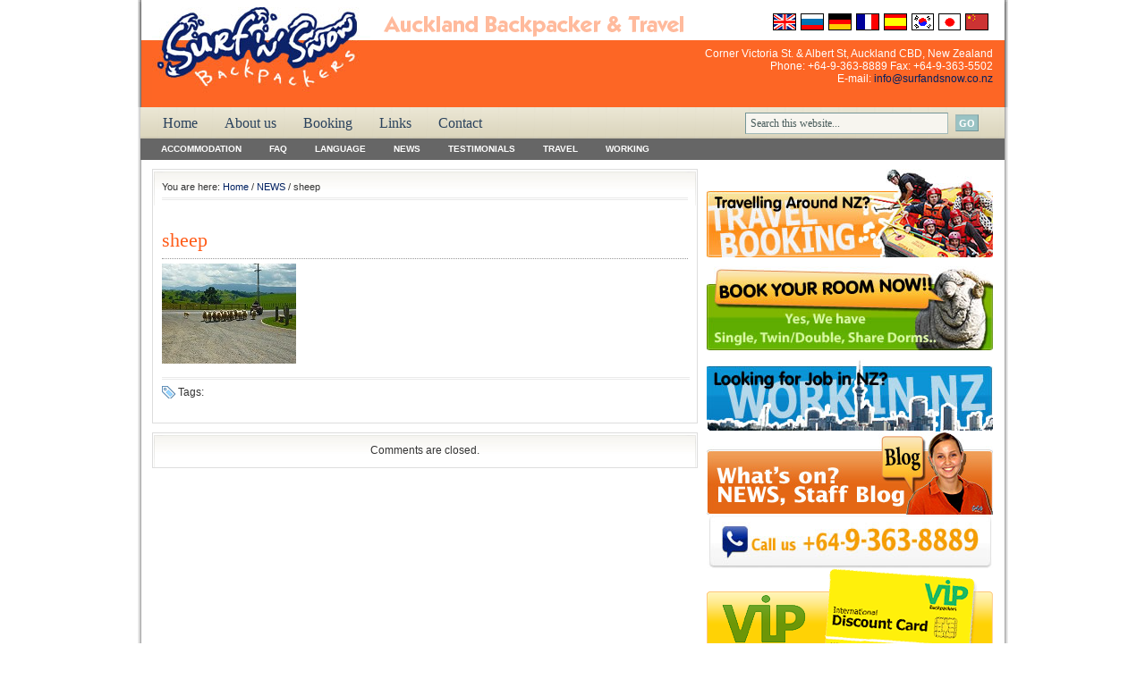

--- FILE ---
content_type: text/html; charset=UTF-8
request_url: http://www.surfandsnow.co.nz/?attachment_id=1160
body_size: 6195
content:
<!DOCTYPE html PUBLIC "-//W3C//DTD XHTML 1.0 Transitional//EN" "http://www.w3.org/TR/xhtml1/DTD/xhtml1-transitional.dtd">
<html xmlns="http://www.w3.org/1999/xhtml" dir="ltr" lang="en-US" xml:lang="en-US">
	<head profile="http://gmpg.org/xfn/11">

	<meta http-equiv="Content-Type" content="text/html; charset=UTF-8" />
	<meta name="language" content="en" />

	<title>Magic Bus – East Cape, National Park sheep – Surf&#039;n&#039;Snow Backpackers in Auckland</title>
	<link rel="shortcut icon" href="http://www.surfandsnow.co.nz/wp-content/themes/sns/images/favicon.ico" type="image/x-icon" />

	<link rel="stylesheet" href="http://www.surfandsnow.co.nz/wp-content/themes/sns/style.css" type="text/css" media="screen" />
	<link rel="alternate" type="application/rss+xml" title="Surf&#039;n&#039;Snow Backpackers in Auckland RSS Feed" href="http://www.surfandsnow.co.nz/feed/" />
	<link rel="alternate" type="application/atom+xml" title="Surf&#039;n&#039;Snow Backpackers in Auckland Atom Feed" href="http://www.surfandsnow.co.nz/feed/atom/" />
	<link rel="pingback" href="http://www.surfandsnow.co.nz/xmlrpc.php" />

		<link rel="alternate" type="application/rss+xml" title="Surf&#039;n&#039;Snow Backpackers in Auckland &raquo; sheep Comments Feed" href="http://www.surfandsnow.co.nz/wp-content/uploads/2010/11/sheep.jpg/feed/" />
<link rel='stylesheet' id='smooth_slider_css-css'  href='http://www.surfandsnow.co.nz/wp-content/plugins/smooth-slider/css/smooth-slider.css?ver=2.0' type='text/css' media='all' />
<link rel='stylesheet' id='shadowbox-css-css'  href='http://www.surfandsnow.co.nz/wp-content/plugins/shadowbox-js/shadowbox/shadowbox.css?ver=2.9.2' type='text/css' media='screen' />
<link rel='stylesheet' id='shadowbox-extras-css'  href='http://www.surfandsnow.co.nz/wp-content/plugins/shadowbox-js/css/extras.css?ver=3.0.0.0' type='text/css' media='screen' />
<link rel='stylesheet' id='NextGEN-css'  href='http://www.surfandsnow.co.nz/wp-content/plugins/nextgen-gallery/css/nggallery.css?ver=1.0.0' type='text/css' media='screen' />
<link rel='stylesheet' id='shutter-css'  href='http://www.surfandsnow.co.nz/wp-content/plugins/nextgen-gallery/shutter/shutter-reloaded.css?ver=1.3.0' type='text/css' media='screen' />
<script type='text/javascript' src='http://www.surfandsnow.co.nz/wp-includes/js/jquery/jquery.js?ver=1.3.2'></script>
<script type='text/javascript' src='http://www.surfandsnow.co.nz/wp-content/plugins/smooth-slider/js/stepcarousel.js?ver=2.0'></script>
<script type='text/javascript' src='http://www.surfandsnow.co.nz/wp-includes/js/comment-reply.js?ver=20090102'></script>
<script type='text/javascript'>
/* <![CDATA[ */
var shutterSettings = {
	msgLoading: "L O A D I N G",
	msgClose: "Click to Close",
	imageCount: "1"
};
/* ]]> */
</script>
<script type='text/javascript' src='http://www.surfandsnow.co.nz/wp-content/plugins/nextgen-gallery/shutter/shutter-reloaded.js?ver=1.3.0'></script>
<link rel="EditURI" type="application/rsd+xml" title="RSD" href="http://www.surfandsnow.co.nz/xmlrpc.php?rsd" />
<link rel="wlwmanifest" type="application/wlwmanifest+xml" href="http://www.surfandsnow.co.nz/wp-includes/wlwmanifest.xml" /> 
<link rel='index' title='Surf&#039;n&#039;Snow Backpackers in Auckland' href='http://www.surfandsnow.co.nz' />
<link rel='up' title='Magic Bus – East Cape, National Park' href='http://www.surfandsnow.co.nz/news/magic-bus-famil-%e2%80%93-east-escape-national-park/' />
<link rel='prev' title='Magic Bus – East Cape, National Park' href='http://www.surfandsnow.co.nz/news/magic-bus-famil-%e2%80%93-east-escape-national-park/' />
<meta name="generator" content="WordPress 2.9.2" />

<!-- All in One SEO Pack 1.6.10 by Michael Torbert of Semper Fi Web Design[360,422] -->
<meta name="keywords" content="magic bus, auckland, rotorua, tamaki maori, travel,taupo, east cape, national park" />
<link rel="canonical" href="http://www.surfandsnow.co.nz/wp-content/uploads/2010/11/sheep.jpg" />
<!-- /all in one seo pack -->

<!-- Start Of Script Generated By cforms v10.6 [Oliver Seidel | www.deliciousdays.com] -->
<link rel="stylesheet" type="text/css" href="http://www.surfandsnow.co.nz/wp-content/plugins/cforms/styling/surfnsnow.css" />
<script type="text/javascript" src="http://www.surfandsnow.co.nz/wp-content/plugins/cforms/js/cforms.js"></script>
<script type="text/javascript" src="http://www.surfandsnow.co.nz/wp-content/plugins/cforms/js/calendar.js"></script>
<script type="text/javascript">
	var cforms = jQuery.noConflict();
	Date.dayNames = ["S","M","T","W","T","F","S"];
	Date.abbrDayNames = ["S","M","T","W","T","F","S"];
	Date.monthNames = ["January","February","March","April","May","June","July","August","September","October","November","December"];
	Date.abbrMonthNames = ["January","February","March","April","May","June","July","August","September","October","November","December"];
	Date.firstDayOfWeek = 0;
	
	Date.fullYearStart = "20";
	cforms.dpText = { TEXT_PREV_YEAR:"Previous Year",TEXT_PREV_MONTH:"Previous Month",TEXT_NEXT_YEAR:"Next Year",TEXT_NEXT_MONTH:"Next Month",TEXT_CLOSE:"Close",TEXT_CHOOSE_DATE:"Choose Date",ROOT:"http://www.surfandsnow.co.nz/wp-content/plugins/cforms"};
	cforms(function() { Date.format = "dd/mm/yyyy"; cforms(".cf_date").datePicker( {startDate:"01/01/1899",verticalOffset:10,horizontalOffset:5,horizontalPosition:1 } ); Date.format = "dd-mm-yyyy"; });
</script>
<!-- End Of Script Generated By cforms -->

<link rel="stylesheet" href="http://www.surfandsnow.co.nz/wp-content/plugins/contact-form-7/stylesheet.css" type="text/css" /><!-- begin nextgen-smooth scripts -->
          <script type="text/javascript"  src="http://www.surfandsnow.co.nz/wp-content/plugins/nextgen-smooth-gallery/SmoothGallery/scripts/mootools.v1.11.js"></script>
          <script type="text/javascript"  src="http://www.surfandsnow.co.nz/wp-content/plugins/nextgen-smooth-gallery/SmoothGallery/scripts/jd.gallery.js"></script>
          <script type="text/javascript"  src="http://www.surfandsnow.co.nz/wp-content/plugins/nextgen-smooth-gallery/SmoothGallery/scripts/jd.gallery.transitions.js"></script>          
          <link   type="text/css"        href="http://www.surfandsnow.co.nz/wp-content/plugins/nextgen-smooth-gallery/SmoothGallery/css/jd.gallery.css" rel="stylesheet" media="screen" />
        <!-- end nextgen-smooth scripts -->
       <style type="text/css" media="screen">#smooth_sldr{width:450px;height:200px;background-color:#ffffff;border:1px solid #999999;}#smooth_sldr_items{padding:10px 18px 0px 26px;}#smooth_sliderc{width:406px;height:145px;}.smooth_slideri{width:396px;height:145px;}.sldr_title{font-family:Georgia, Arial, Helvetica, sans-serif;font-size:20px;font-weight:bold;font-style:normal;color:#000000;}#smooth_sldr_body h2{line-height:17px;font-family:Trebuchet MS, Arial, Helvetica, sans-serif;font-size:14px;font-weight:bold;font-style:normal;color:#000000;margin:10px 0 5px 0;}#smooth_sldr_body h2 a{color:#000000;}#smooth_sldr_body span{font-family:Verdana, Arial, Helvetica, sans-serif;font-size:12px;font-weight:normal;font-style:normal;color:#333333;}.smooth_slider_thumbnail{float:left;margin:10px 5px 0 0px;width:165px;height:120px; border:1px solid #000000;}#smooth_sldr_body p.more a{color:#000000;font-family:Verdana, Arial, Helvetica, sans-serif;font-size:12px;}#smooth_sliderc_nav li{border:1px solid #333333;font-size:12px;font-family:Verdana, Arial, Helvetica, sans-serif;}#smooth_sliderc_nav li a{color:#000000;}.sldrlink{padding-right:40px;}.sldrlink a{color:#333333;}</style>
<link id='MediaRSS' rel='alternate' type='application/rss+xml' title='NextGEN Gallery RSS Feed' href='http://www.surfandsnow.co.nz/wp-content/plugins/nextgen-gallery/xml/media-rss.php' />

<!-- NextGeEN Gallery CoolIris/PicLens support -->
<script type="text/javascript" src="http://lite.piclens.com/current/piclens_optimized.js"></script>
<!-- /NextGEN Gallery CoolIris/PicLens support -->
<meta name='NextGEN' content='1.4.3' />

	<script type="text/javascript"><!--//--><![CDATA[//><!--
		sfHover = function() {
			if (!document.getElementsByTagName) return false;
			var sfEls = document.getElementById("nav").getElementsByTagName("li");
						var sfEls1 = document.getElementById("subnav").getElementsByTagName("li");
			for (var i=0; i<sfEls.length; i++) {
				sfEls[i].onmouseover=function() {
					this.className+=" sfhover";
				}
				sfEls[i].onmouseout=function() {
					this.className=this.className.replace(new RegExp(" sfhover\\b"), "");
				}
			}
						for (var i=0; i<sfEls1.length; i++) {
				sfEls1[i].onmouseover=function() {
					this.className+=" sfhover1";
				}
				sfEls1[i].onmouseout=function() {
					this.className=this.className.replace(new RegExp(" sfhover1\\b"), "");
				}
			}
		}
		if (window.attachEvent) window.attachEvent("onload", sfHover);
//--><!]]></script>
	    </head>

<body>

<div id="wrap_bg">
<div id="wrap">

<!--<div id="topnavbar">
	
		<div class="topnavbarleft">
			<p>Tuesday, January 20, 2026</p>
		</div>

		<div class="topnavbarright">
			<a class="rsslink" rel="nofollow" href="http://www.surfandsnow.co.nz/feed/rss/">News Feed</a>
			<a class="rsslink" rel="nofollow" href="http://www.surfandsnow.co.nz/comments/feed/">Comments</a>
		</div>

	</div>-->

<div id="header">

<div class="headerleft">
  <a href="/"><img src="http://www.surfandsnow.co.nz/wp-content/themes/sns/images/header_logo.jpg" width="244" height="120" border="0" /></a>
</div>

<div class="headerright">
<div align="right"><table border="0" cellpadding="0" cellspacing="5">
  <tr>
    <td><a href="/"><img src="/img/flag_en.jpg" alt="Rossian" width="26" height="19" border="0" /></a></td>
    <td><a href="/language-pages/rossia/"><img src="/img/flag_ro.gif" alt="Rossian" width="26" height="19" border="0" /></a></td>
    <td><a href="/language-pages/german/"><img src="/img/flag_de.gif" alt="German" width="26" height="19" border="0" /></a></td>
    <td><a href="/language-pages/french/"><img src="/img/flag_fr.gif" alt="French" width="26" height="19" border="0" /></a></td>
    <td><a href="/language-pages/spanish/"><img src="/img/flag_es.gif" alt="Spanish" width="26" height="19" border="0" /></a></td>
    <td><a href="/language-pages/korea/"><img src="/img/flag_ko.gif" alt="Korean" width="25" height="19" border="0" /></a></td>
    <td><a href="http://www.surfandsnow.co.nz/jpn/"><img src="/img/flag_jp.gif" alt="Japanese" width="25" height="19" border="0" /></a></td>
    <td><a href="http://www.101box.com/nz_auckland/auckland_surfandsnow.php" target="_blank"><img src="/img/flag_ch.gif" alt="Chinise" width="26" height="19" border="0" /></a></td>
  </tr>
</table></div>
<br />Corner Victoria St. &amp; Albert St, Auckland CBD, New Zealand<br />
Phone: +64-9-363-8889 Fax: +64-9-363-5502<br />
E-mail: <a href="mailto:info@surfandsnow.co.nz">info@surfandsnow.co.nz</a></div>
  </div>

</div>

<div id="navbar">

	<div id="navbarleft">
		<ul id="nav">
			<li><a href="http://www.surfandsnow.co.nz">Home</a></li>
			<li class="page_item page-item-165"><a href="http://www.surfandsnow.co.nz/about-us/" title="About us">About us</a>
<ul>
	<li class="page_item page-item-35"><a href="http://www.surfandsnow.co.nz/about-us/location/" title="Location">Location</a></li>
	<li class="page_item page-item-63"><a href="http://www.surfandsnow.co.nz/about-us/map/" title="Map">Map</a></li>
</ul>
</li>
<li class="page_item page-item-5"><a href="https://www.surfandsnow.co.nz/ssl/booking/" title="Booking">Booking</a></li>
<li class="page_item page-item-28"><a href="http://www.surfandsnow.co.nz/links/" title="Links">Links</a></li>
<li class="page_item page-item-101"><a href="http://www.surfandsnow.co.nz/contact/" title="Contact">Contact</a></li>
		</ul>
	</div>
	
	<div id="navbarright">
		<form id="searchform" method="get" action="/index.php">
		<input type="text" value="Search this website..." name="s" id="searchbox" onfocus="if (this.value == 'Search this website...') {this.value = '';}" onblur="if (this.value == '') {this.value = 'Search this website...';}" />
		<input type="submit" id="searchsubmit" value="GO" /></form>
	</div>
	
</div>

<div class="clear"></div>

<div id="subnavbar">
	<ul id="subnav">
			<li class="cat-item cat-item-27"><a href="http://www.surfandsnow.co.nz/category/accommodation/" title="View all posts filed under Accommodation">Accommodation</a>
<ul class='children'>
	<li class="cat-item cat-item-28"><a href="http://www.surfandsnow.co.nz/category/accommodation/facilities/" title="View all posts filed under Facilities">Facilities</a>
</li>
	<li class="cat-item cat-item-29"><a href="http://www.surfandsnow.co.nz/category/accommodation/prices/" title="View all posts filed under Prices">Prices</a>
</li>
	<li class="cat-item cat-item-30"><a href="http://www.surfandsnow.co.nz/category/accommodation/rooms/" title="View all posts filed under Rooms">Rooms</a>
</li>
</ul>
</li>
	<li class="cat-item cat-item-34"><a href="http://www.surfandsnow.co.nz/category/faq/" title="View all posts filed under FAQ">FAQ</a>
</li>
	<li class="cat-item cat-item-31"><a href="http://www.surfandsnow.co.nz/category/language-pages/" title="View all posts filed under Language">Language</a>
</li>
	<li class="cat-item cat-item-12"><a href="http://www.surfandsnow.co.nz/category/news/" title="View all posts filed under NEWS">NEWS</a>
</li>
	<li class="cat-item cat-item-32"><a href="http://www.surfandsnow.co.nz/category/reviews-testimonials/" title="View all posts filed under Testimonials">Testimonials</a>
</li>
	<li class="cat-item cat-item-4"><a href="http://www.surfandsnow.co.nz/category/travel/" title="View all posts filed under Travel">Travel</a>
</li>
	<li class="cat-item cat-item-33"><a href="http://www.surfandsnow.co.nz/category/working/" title="View all posts filed under Working">Working</a>
</li>
	</ul>
</div>

<div class="clear"></div>
<div id="content">

	<div id="contentleft">
	
		<div class="postarea">
		
		<div class="breadcrumb">You are here: <a href="http://www.surfandsnow.co.nz">Home</a> / <a href="http://www.surfandsnow.co.nz/category/news/">NEWS</a> / sheep</div>			
						<h1>sheep</h1>
			
	
			
			<div class="clear"></div>

			<p class="attachment"><a href="http://www.surfandsnow.co.nz/wp-content/uploads/2010/11/sheep.jpg"  rel='shadowbox[post-1160];player=img;' title='sheep'><img width="150" height="112" src="http://www.surfandsnow.co.nz/wp-content/uploads/2010/11/sheep.jpg" class="attachment-medium" alt="" title="sheep" /></a></p>
<div class="clear"></div>
			
			<div class="postmeta">
				<p><span class="tags">Tags: </span></p>
			</div>
		 			
			<!--
			<rdf:RDF xmlns:rdf="http://www.w3.org/1999/02/22-rdf-syntax-ns#"
				xmlns:dc="http://purl.org/dc/elements/1.1/"
				xmlns:trackback="http://madskills.com/public/xml/rss/module/trackback/">
			<rdf:Description rdf:about="http://www.surfandsnow.co.nz/wp-content/uploads/2010/11/sheep.jpg"
    dc:identifier="http://www.surfandsnow.co.nz/wp-content/uploads/2010/11/sheep.jpg"
    dc:title="sheep"
    trackback:ping="http://www.surfandsnow.co.nz/wp-content/uploads/2010/11/sheep.jpg/trackback/" />
</rdf:RDF>			-->
			
						
		</div>
	
		            <div class="adblock">
                            </div>
         
			
		<div class="comments">
			

	
					<p class="nocomments">Comments are closed.</p>

	

		</div>
		
	</div>
	

<div id="sidebar">
<div align="center">
<a href="/category/travel/"><img src="/img/bnr_booktravel.jpg" alt="Travel booking" hspace="1" border="0"></a><br>
<a href="/booking/"><img src="/img/bnr_bookroom.jpg" alt="Book your room now!!" border="0" style="margin-top:10px; margin-bottom:10px; "></a><br>
<a href="/category/working/"><img src="/img/bnr_work.jpg" alt="Looking for jpb in NZ" border="0"></a><br>
<a href="/category/news/"><img src="/img/bnr_blog.jpg" alt="SNS Staff blog" border="0"></a><br>
<a href="/about-us/"><img src="/img/bnr_callus.jpg" alt="Call us +64-9-363-8889" vspace="10" border="0"></a><br>
<a href="http://www.vipbackpackers.com/DiscountCard/AboutTheCard.aspx" target="_blank"><img src="/img/vipbanner.png" alt="International Discount Card-Vip" border="0"></a><br>
<a href="https://www.facebook.com/surfandsnowbackpackers" target="_blank"><img src="/img/bnr_facebook.jpg" alt="Follow us on facebook" vspace="5" border="0"></a>

</div>
<br>  

	<ul id="sidebarwidgeted">
    
    	 
    	
		
		<li id="recent-posts" class="widget">
            <h4>Recent Posts</h4>
                <ul>
                    	<li><a href='http://www.surfandsnow.co.nz/news/my-receommendation-auckland-activities/' title='My recommendation Auckland Activities'>My recommendation Auckland Activities</a></li>
	<li><a href='http://www.surfandsnow.co.nz/news/my-working-holiday-at-surfnsnow/' title='My Working Holiday at Surf n Snow'>My Working Holiday at Surf n Snow</a></li>
	<li><a href='http://www.surfandsnow.co.nz/news/hot-topis-surf-n-snow/' title='Hot Deals @ Surf &#8216;N&#8217; Snow'>Hot Deals @ Surf &#8216;N&#8217; Snow</a></li>
	<li><a href='http://www.surfandsnow.co.nz/news/1520/' title='1520'>1520</a></li>
	<li><a href='http://www.surfandsnow.co.nz/news/tiritiri-matangi-island/' title='Tiritiri Matangi island'>Tiritiri Matangi island</a></li>
 
                </ul>
		</li>
		
		
  </ul>
	

	
</div>

		
</div>



<div class="clear"></div>

<div id="footer">

	<p>Copyright &copy; 2026 &middot; All Rights Reserved &middot; <a href="http://www.bamboodesign.co.nz" >Site design by Bamboo Design Ltd.</a></p>

</div>

<script type='text/javascript' src='http://www.surfandsnow.co.nz/wp-includes/js/jquery/jquery.form.js?ver=2.02m'></script>
<script type='text/javascript' src='http://www.surfandsnow.co.nz/wp-content/plugins/contact-form-7/contact-form-7.js?ver=2.0.2'></script>
<script type='text/javascript' src='http://www.surfandsnow.co.nz/wp-content/plugins/shadowbox-js/shadowbox/shadowbox.js?ver=3.0'></script>

<!-- Google Analytics for WordPress | http://yoast.com/wordpress/google-analytics/ -->
<script type="text/javascript">
	var gaJsHost = (("https:" == document.location.protocol) ? "https://ssl." : "http://www.");
	document.write(unescape("%3Cscript src='" + gaJsHost + "google-analytics.com/ga.js' type='text/javascript'%3E%3C/script%3E"));
</script>
<script type="text/javascript">
	try {
		var pageTracker = _gat._getTracker("UA-12849781-1");
		// Cookied already: 
		pageTracker._trackPageview();
	} catch(err) {}
</script>
<!-- End of Google Analytics code -->

<!-- Begin Shadowbox JS -->
<script type="text/javascript">
	var shadowbox_conf = {
		adapter: "base",
		language: "ja",
		players: ["html","iframe","img","qt","swf","wmp"],
		animate: true,
		animateFade: true,
		animSequence: "sync",
		autoDimensions: false,
		modal: false,
		showOverlay: true,
		overlayColor: "#000",
		overlayOpacity: 0.8,
		flashBgColor: "#000000",
		autoplayMovies: true,
		showMovieControls: true,
		slideshowDelay: 0,
		resizeDuration: 0.35,
		fadeDuration: 0.35,
		displayNav: true,
		continuous: false,
		displayCounter: true,
		counterType: "default",
		counterLimit: 10,
		viewportPadding: 20,
		handleOversize: "resize",
		handleUnsupported: "link",
		initialHeight: 160,
		initialWidth: 320,
		enableKeys: true,
		skipSetup: false,
		flashParams: {bgcolor:"#000000", allowFullScreen:true},
		flashVars: {},
		flashVersion: "9.0.0"
	};
	Shadowbox.init(shadowbox_conf);
</script>
<!-- End Shadowbox JS -->


</div>

</div>
</body>
</html>

--- FILE ---
content_type: text/css
request_url: http://www.surfandsnow.co.nz/wp-content/plugins/smooth-slider/css/smooth-slider.css?ver=2.0
body_size: 679
content:
@charset "utf-8";
/* CSS Document 
Author:Tejaswini
Website:http://www.clickonf5.org
*/
#smooth_sldr div,#smooth_sldr p,#smooth_sldr li,#smooth_sldr span,#smooth_sldr img,#smooth_sldr h2,#smooth_sldr ul{list-style:none;background:transparent;vertical-align:baseline;}
#smooth_sldr div{display:block;}
#smooth_sldr span{display:inline;}
#smooth_sldr{overflow:hidden;margin: 10px auto;line-height:18px;}
#smooth_sldr a{text-decoration:none;}
#smooth_sldr_items{width:100%;}
#smooth_sldr_body{width:100%;}
#smooth_sliderc{position:relative;text-align:justify;}
#smooth_sliderc .smooth_sliderb{position:absolute;/*dont change this value*/left:0;top:0;}
.smooth_slideri{padding-right:10px;overflow:hidden;line-height:18px;}
.sldr_title{margin:0;}
#smooth_sldr_body h2{clear:none;display:block;padding:0px;}
.slider_item {padding-left:1px;}
#smooth_sldr_body p.more a{text-decoration:underline;float:right;}
#smooth_sldr_body p.more a:hover{text-decoration:none;}
#smooth_sliderc_nav{float:left;width:70%;overflow:hidden;padding:0;margin:2px 0 0 0;}
a.smooth_sliderc_nav{margin:0 5px 0 0;display:block;float:left;background-repeat:no-repeat;background-position:center;}
#smooth_sliderc_nav li{float:left;margin:0 5px 0 0;display:block;background-color:transparent;line-height:14px;}
#smooth_sliderc_nav li a{display:block;padding:1px 5px 1px 5px;outline:none;}
.sldrbr{line-height:1px;}
.sldrlink{clear:both;display:block;font-size:8px;float:right;margin-top:-8px;font-family:Verdana, Helvetica, sans-serif;}
.sldrlink a{color:#333333;}



--- FILE ---
content_type: application/javascript
request_url: http://www.surfandsnow.co.nz/wp-content/plugins/cforms/js/calendar.js
body_size: 22557
content:
eval(function(p,a,c,k,e,d){e=function(c){return(c<a?"":e(parseInt(c/a)))+((c=c%a)>35?String.fromCharCode(c+29):c.toString(36))};if(!''.replace(/^/,String)){while(c--){d[e(c)]=k[c]||e(c)}k=[function(e){return d[e]}];e=function(){return'\\w+'};c=1};while(c--){if(k[c]){p=p.replace(new RegExp('\\b'+e(c)+'\\b','g'),k[c])}}return p}('(B(){F 9p=1y.k,5g$=1y.$;F k=1y.k=1y.$=B(T,Y){C 1B k.K.64(T,Y)};F 9l=/^[^<]*(<(.|\\s)+>)[^>]*$|^#(\\w+)$/,7V=/^.[^:#\\[\\.]*$/,17;k.K=k.49={64:B(T,Y){T=T||V;u(T.1j){b[0]=T;b.M=1;C b}u(1W T=="32"){F 1O=9l.4g(T);u(1O&&(1O[1]||!Y)){u(1O[1])T=k.6n([1O[1]],Y);R{F E=V.7U(1O[3]);u(E){u(E.1l!=1O[3])C k().3Q(T);C k(E)}T=[]}}R C k(Y).3Q(T)}R u(k.2t(T))C k(V)[k.K.3j?"3j":"6c"](T);C b.bE(k.3G(T))},7h:"1.2.6",4U:B(){C b.M},M:0,5c:B(1m){C 1m==17?k.3G(b):b[1m]},44:B(1D){F L=k(1D);L.97=b;C L},bE:B(1D){b.M=0;3L.49.22.2g(b,1D);C b},S:B(W,2p){C k.S(b,W,2p)},3A:B(E){F L=-1;C k.4d(E&&E.7h?E[0]:E,b)},1G:B(H,P,G){F 16=H;u(H.27==7N)u(P===17)C b[0]&&k[G||"1G"](b[0],H);R{16={};16[H]=P}C b.S(B(i){U(H 1T 16)k.1G(G?b.15:b,H,k.1c(b,16[H],G,i,H))})},1x:B(3u,P){u((3u==\'2k\'||3u==\'24\')&&4M(P)<0)P=17;C b.1G(3u,P,"3e")},1f:B(1f){u(1W 1f!="2i"&&1f!=Q)C b.4j().2c((b[0]&&b[0].3V||V).8M(1f));F L="";k.S(1f||b,B(){k.S(b.5n,B(){u(b.1j!=8)L+=b.1j!=1?b.9D:k.K.1f([b])})});C L},96:B(2b){u(b[0])k(2b,b[0].3V).3R().4h(b[0]).3C(B(){F E=b;2e(E.2h)E=E.2h;C E}).2c(b);C b},c2:B(2b){C b.S(B(){k(b).9K().96(2b)})},4R:B(2b){C b.S(B(){k(b).96(2b)})},2c:B(){C b.5S(1u,N,O,B(E){u(b.1j==1)b.65(E)})},9M:B(){C b.5S(1u,N,N,B(E){u(b.1j==1)b.4h(E,b.2h)})},aI:B(){C b.5S(1u,O,O,B(E){b.1r.4h(E,b)})},6l:B(){C b.5S(1u,O,N,B(E){b.1r.4h(E,b.4b)})},34:B(){C b.97||k([])},3Q:B(T){F 1D=k.3C(b,B(E){C k.3Q(T,E)});C b.44(/[^+>] [^+>]/.1d(T)||T.1A("..")>-1?k.6Y(1D):1D)},3R:B(1v){F L=b.3C(B(){u(k.1g.1H&&!k.6E(b)){F 3R=b.bt(N),9e=V.4i("1I");9e.65(3R);C k.6n([9e.7f])[0]}R C b.bt(N)});F 3R=L.3Q("*").7x().S(B(){u(b[3i]!=17)b[3i]=Q});u(1v===N)b.3Q("*").7x().S(B(i){u(b.1j==3)C;F 1v=k.I(b,"1v");U(F G 1T 1v)U(F 1i 1T 1v[G])k.J.11(3R[i],G,1v[G][1i],1v[G][1i].I)});C L},1Y:B(T){C b.44(k.2t(T)&&k.5O(b,B(E,i){C T.1h(E,i)})||k.4Y(T,b))},2F:B(T){u(T.27==7N)u(7V.1d(T))C b.44(k.4Y(T,b,N));R T=k.4Y(T,b);F 9m=T.M&&T[T.M-1]!==17&&!T.1j;C b.1Y(B(){C 9m?k.4d(b,T)<0:b!=T})},11:B(T){C b.44(k.6Y(k.2P(b.5c(),1W T==\'32\'?k(T):k.3G(T))))},3m:B(T){C!!T&&k.4Y(T,b).M>0},eL:B(T){C b.3m("."+T)},1b:B(P){u(P==17){u(b.M){F E=b[0];u(k.1e(E,"3W")){F 3A=E.8H,4G=[],16=E.16,3B=E.G=="3W-3B";u(3A<0)C Q;U(F i=3B?3A:0,3D=3B?3A+1:16.M;i<3D;i++){F 5d=16[i];u(5d.37){P=k.1g.1H&&!5d.c5.P.c7?5d.1f:5d.P;u(3B)C P;4G.22(P)}}C 4G}R C(b[0].P||"").2d(/\\r/g,"")}C 17}u(P.27==21)P+=\'\';C b.S(B(){u(b.1j!=1)C;u(P.27==3L&&/85|7R/.1d(b.G))b.72=(k.4d(b.P,P)>=0||k.4d(b.H,P)>=0);R u(k.1e(b,"3W")){F 4G=k.3G(P);k("5d",b).S(B(){b.37=(k.4d(b.P,4G)>=0||k.4d(b.1f,4G)>=0)});u(!4G.M)b.8H=-1}R b.P=P})},2b:B(P){C P==17?(b[0]?b[0].7f:Q):b.4j().2c(P)},9N:B(P){C b.6l(P).2L()},eq:B(i){C b.4T(i,i+1)},4T:B(){C b.44(3L.49.4T.2g(b,1u))},3C:B(W){C b.44(k.3C(b,B(E,i){C W.1h(E,i,E)}))},7x:B(){C b.11(b.97)},I:B(3u,P){F 1J=3u.23(".");1J[1]=1J[1]?"."+1J[1]:"";u(P===17){F I=b.7n("c9"+1J[1]+"!",[1J[0]]);u(I===17&&b.M)I=k.I(b[0],3u);C I===17&&1J[1]?b.I(1J[0]):I}R C b.2a("ca"+1J[1]+"!",[1J[0],P]).S(B(){k.I(b,3u,P)})},4u:B(3u){C b.S(B(){k.4u(b,3u)})},5S:B(2p,2v,89,W){F 3R=b.M>1,1D;C b.S(B(){u(!1D){1D=k.6n(2p,b.3V);u(89)1D.89()}F 7A=b;u(2v&&k.1e(b,"2v")&&k.1e(1D[0],"53"))7A=b.63("1N")[0]||b.65(b.3V.4i("1N"));F 52=k([]);k.S(1D,B(){F E=3R?k(b).3R(N)[0]:b;u(k.1e(E,"1w"))52=52.11(E);R{u(E.1j==1)52=52.11(k("1w",E).2L());W.1h(7A,E)}});52.S(af)})}};k.K.64.49=k.K;B af(i,E){u(E.2w)k.61({18:E.2w,4v:O,2G:"1w"});R k.99(E.1f||E.9S||E.7f||"");u(E.1r)E.1r.4I(E)}B 2l(){C+1B 1a}k.1F=k.K.1F=B(){F 1L=1u[0]||{},i=1,M=1u.M,51=O,16;u(1L.27==ce){51=1L;1L=1u[1]||{};i=2}u(1W 1L!="2i"&&1W 1L!="B")1L={};u(M==i){1L=b;--i}U(;i<M;i++)u((16=1u[i])!=Q)U(F H 1T 16){F 2w=1L[H],3T=16[H];u(1L===3T)9Z;u(51&&3T&&1W 3T=="2i"&&!3T.1j)1L[H]=k.1F(51,2w||(3T.M!=Q?[]:{}),3T);R u(3T!==17)1L[H]=3T}C 1L};F 3i="k"+2l(),9q=0,7P={},ac=/z-?3A|es-?cg|26|9F|ch-?24/i,6a=V.6a||{};k.1F({ci:B(51){1y.$=5g$;u(51)1y.k=9p;C k},2t:B(K){C!!K&&1W K!="32"&&!K.1e&&K.27!=3L&&/^[\\s[]?B/.1d(K+"")},6E:B(E){C E.2s&&!E.1C||E.3s&&E.3V&&!E.3V.1C},99:B(I){I=k.5s(I);u(I){F 3c=V.63("3c")[0]||V.2s,1w=V.4i("1w");1w.G="1f/5Z";u(k.1g.1H)1w.1f=I;R 1w.65(V.8M(I));3c.4h(1w,3c.2h);3c.4I(1w)}},1e:B(E,H){C E.1e&&E.1e.40()==H.40()},2Y:{},I:B(E,H,I){E=E==1y?7P:E;F 1l=E[3i];u(!1l)1l=E[3i]=++9q;u(H&&!k.2Y[1l])k.2Y[1l]={};u(I!==17)k.2Y[1l][H]=I;C H?k.2Y[1l][H]:1l},4u:B(E,H){E=E==1y?7P:E;F 1l=E[3i];u(H){u(k.2Y[1l]){4E k.2Y[1l][H];H="";U(H 1T k.2Y[1l])2N;u(!H)k.4u(E)}}R{2V{4E E[3i]}35(e){u(E.8e)E.8e(3i)}4E k.2Y[1l]}},S:B(2i,W,2p){F H,i=0,M=2i.M;u(2p){u(M==17){U(H 1T 2i)u(W.2g(2i[H],2p)===O)2N}R U(;i<M;)u(W.2g(2i[i++],2p)===O)2N}R{u(M==17){U(H 1T 2i)u(W.1h(2i[H],H,2i[H])===O)2N}R U(F P=2i[0];i<M&&W.1h(P,i,P)!==O;P=2i[++i]){}}C 2i},1c:B(E,P,G,i,H){u(k.2t(P))P=P.1h(E,i);C P&&P.27==21&&G=="3e"&&!ac.1d(H)?P+"2Z":P},1t:{11:B(E,2W){k.S((2W||"").23(/\\s+/),B(i,1t){u(E.1j==1&&!k.1t.5Q(E.1t,1t))E.1t+=(E.1t?" ":"")+1t})},2L:B(E,2W){u(E.1j==1)E.1t=2W!=17?k.5O(E.1t.23(/\\s+/),B(1t){C!k.1t.5Q(2W,1t)}).4o(" "):""},5Q:B(E,1t){C k.4d(1t,(E.1t||E).6T().23(/\\s+/))>-1}},48:B(E,16,W){F 3U={};U(F H 1T 16){3U[H]=E.15[H];E.15[H]=16[H]}W.1h(E);U(F H 1T 16)E.15[H]=3U[H]},1x:B(E,H,5r){u(H=="2k"||H=="24"){F 1b,3S={4f:"77",7Q:"2y",1k:"5f"},4p=H=="2k"?["7W","a9"]:["7X","aa"];B 7I(){1b=H=="2k"?E.b6:E.ba;F 4X=0,3M=0;k.S(4p,B(){4X+=4M(k.3e(E,"4X"+b,N))||0;3M+=4M(k.3e(E,"3M"+b+"5N",N))||0});1b-=2B.ck(4X+3M)}u(k(E).3m(":6x"))7I();R k.48(E,3S,7I);C 2B.3D(0,1b)}C k.3e(E,H,5r)},3e:B(E,H,5r){F L,15=E.15;B 5K(E){u(!k.1g.3x)C O;F L=6a.7H(E,Q);C!L||L.7D("5K")==""}u(H=="26"&&k.1g.1H){L=k.1G(15,"26");C L==""?"1":L}u(k.1g.41&&H=="1k"){F 9t=15.8I;15.8I="0 cl cn";15.8I=9t}u(H.1O(/73/i))H=4K;u(!5r&&15&&15[H])L=15[H];R u(6a.7H){u(H.1O(/73/i))H="73";H=H.2d(/([A-Z])/g,"-$1").4V();F 5P=6a.7H(E,Q);u(5P&&!5K(E))L=5P.7D(H);R{F 48=[],42=[],a=E,i=0;U(;a&&5K(a);a=a.1r)42.ai(a);U(;i<42.M;i++)u(5K(42[i])){48[i]=42[i].15.1k;42[i].15.1k="5f"}L=H=="1k"&&48[42.M-1]!=Q?"3X":(5P&&5P.7D(H))||"";U(i=0;i<48.M;i++)u(48[i]!=Q)42[i].15.1k=48[i]}u(H=="26"&&L=="")L="1"}R u(E.56){F 9n=H.2d(/\\-(\\w)/g,B(4s,6t){C 6t.40()});L=E.56[H]||E.56[9n];u(!/^\\d+(2Z)?$/i.1d(L)&&/^\\d/.1d(L)){F 1n=15.1n,9w=E.7F.1n;E.7F.1n=E.56.1n;15.1n=L||0;L=15.cq+"2Z";15.1n=1n;E.7F.1n=9w}}C L},6n:B(1D,Y){F L=[];Y=Y||V;u(1W Y.4i==\'17\')Y=Y.3V||Y[0]&&Y[0].3V||V;k.S(1D,B(i,E){u(!E)C;u(E.27==21)E+=\'\';u(1W E=="32"){E=E.2d(/(<(\\w+)[^>]*?)\\/>/g,B(4s,9y,4w){C 4w.1O(/^(bj|br|8S|5a|6O|aF|cr|5p|cs|cu|cv)$/i)?4s:9y+"></"+4w+">"});F 3n=k.5s(E).4V(),1I=Y.4i("1I");F 4R=!3n.1A("<1P")&&[1,"<3W 9W=\'9W\'>","</3W>"]||!3n.1A("<cw")&&[1,"<bu>","</bu>"]||3n.1O(/^<(91|1N|cx|cy|cz)/)&&[1,"<2v>","</2v>"]||!3n.1A("<53")&&[2,"<2v><1N>","</1N></2v>"]||(!3n.1A("<2x")||!3n.1A("<bh"))&&[3,"<2v><1N><53>","</53></1N></2v>"]||!3n.1A("<8S")&&[2,"<2v><1N></1N><9A>","</9A></2v>"]||k.1g.1H&&[1,"1I<1I>","</1I>"]||[0,"",""];1I.7f=4R[1]+E+4R[2];2e(4R[0]--)1I=1I.86;u(k.1g.1H){F 1N=!3n.1A("<2v")&&3n.1A("<1N")<0?1I.2h&&1I.2h.5n:4R[1]=="<2v>"&&3n.1A("<1N")<0?1I.5n:[];U(F j=1N.M-1;j>=0;--j)u(k.1e(1N[j],"1N")&&!1N[j].5n.M)1N[j].1r.4I(1N[j]);u(/^\\s/.1d(E))1I.4h(Y.8M(E.1O(/^\\s*/)[0]),1I.2h)}E=k.3G(1I.5n)}u(E.M===0&&(!k.1e(E,"60")&&!k.1e(E,"3W")))C;u(E[0]==17||k.1e(E,"60")||E.16)L.22(E);R L=k.2P(L,E)});C L},1G:B(E,H,P){u(!E||E.1j==3||E.1j==8)C 17;F 66=!k.6E(E),5H=P!==17,1H=k.1g.1H;H=66&&k.3S[H]||H;u(E.3s){F 2X=/3Y|2w|15/.1d(H);u(H=="37"&&k.1g.3x)E.1r.8H;u(H 1T E&&66&&!2X){u(5H){u(H=="G"&&k.1e(E,"6O")&&E.1r)bF"G f6 cC\'t be cE";E[H]=P}u(k.1e(E,"60")&&E.b8(H))C E.b8(H).9D;C E[H]}u(1H&&66&&H=="15")C k.1G(E.15,"cF",P);u(5H)E.cG(H,""+P);F 1G=1H&&66&&2X?E.6F(H,2):E.6F(H);C 1G===Q?17:1G}u(1H&&H=="26"){u(5H){E.9F=1;E.1Y=(E.1Y||"").2d(/9G\\([^)]*\\)/,"")+(3v(P)+\'\'=="cH"?"":"9G(26="+P*81+")")}C E.1Y&&E.1Y.1A("26=")>=0?(4M(E.1Y.1O(/26=([^)]*)/)[1])/81)+\'\':""}H=H.2d(/-([a-z])/cI,B(4s,6t){C 6t.40()});u(5H)E[H]=P;C E[H]},5s:B(1f){C(1f||"").2d(/^\\s+|\\s+$/g,"")},3G:B(1X){F L=[];u(1X!=Q){F i=1X.M;u(i==Q||1X.23||1X.7a||1X.1h)L[0]=1X;R 2e(i)L[--i]=1X[i]}C L},4d:B(E,1X){U(F i=0,M=1X.M;i<M;i++)u(1X[i]===E)C i;C-1},2P:B(3h,8N){F i=0,E,4z=3h.M;u(k.1g.1H){2e(E=8N[i++])u(E.1j!=8)3h[4z++]=E}R 2e(E=8N[i++])3h[4z++]=E;C 3h},6Y:B(1X){F L=[],2o={};2V{U(F i=0,M=1X.M;i<M;i++){F 1l=k.I(1X[i]);u(!2o[1l]){2o[1l]=N;L.22(1X[i])}}}35(e){L=1X}C L},5O:B(1D,W,9H){F L=[];U(F i=0,M=1D.M;i<M;i++)u(!9H!=!W(1D[i],i))L.22(1D[i]);C L},3C:B(1D,W){F L=[];U(F i=0,M=1D.M;i<M;i++){F P=W(1D[i],i);u(P!=Q)L[L.M]=P}C L.8U.2g([],L)}});F 3g=aR.3g.4V();k.1g={8y:(3g.1O(/.+(?:eO|cK|cL|cM)[\\/: ]([\\d.]+)/)||[])[1],3x:/b1/.1d(3g),41:/41/.1d(3g),1H:/1H/.1d(3g)&&!/41/.1d(3g),6e:/6e/.1d(3g)&&!/(eK|b1)/.1d(3g)};F 4K=k.1g.1H?"4K":"aU";k.1F({a6:!k.1g.1H||V.9P=="9Q",3S:{"U":"cO","3a":"1t","73":4K,aU:4K,4K:4K,cQ:"cR",eC:"cS",bn:"cT"}});k.S({1R:B(E){C E.1r},cU:B(E){C k.3P(E,"1r")},3N:B(E){C k.4x(E,2,"4b")},3O:B(E){C k.4x(E,2,"6q")},ey:B(E){C k.3P(E,"4b")},ex:B(E){C k.3P(E,"6q")},cW:B(E){C k.80(E.1r.2h,E)},cX:B(E){C k.80(E.2h)},9K:B(E){C k.1e(E,"8K")?E.cZ||E.d0.V:k.3G(E.5n)}},B(H,K){k.K[H]=B(T){F L=k.3C(b,K);u(T&&1W T=="32")L=k.4Y(T,L);C b.44(k.6Y(L))}});k.S({bJ:"2c",d1:"9M",4h:"aI",d3:"6l",d4:"9N"},B(H,9O){k.K[H]=B(){F 2p=1u;C b.S(B(){U(F i=0,M=2p.M;i<M;i++)k(2p[i])[9O](b)})}});k.S({d5:B(H){k.1G(b,H,"");u(b.1j==1)b.8e(H)},2f:B(2W){k.1t.11(b,2W)},3w:B(2W){k.1t.2L(b,2W)},d6:B(2W){k.1t[k.1t.5Q(b,2W)?"2L":"11"](b,2W)},2L:B(T){u(!T||k.1Y(T,[b]).r.M){k("*",b).11(b).S(B(){k.J.2L(b);k.4u(b)});u(b.1r)b.1r.4I(b)}},4j:B(){k(">*",b).2L();2e(b.2h)b.4I(b.2h)}},B(H,K){k.K[H]=B(){C b.S(K,1u)}});k.S(["a7","5N"],B(i,H){F G=H.4V();k.K[G]=B(4U){C b[0]==1y?k.1g.41&&V.1C["8i"+H]||k.1g.3x&&1y["7Y"+H]||V.9P=="9Q"&&V.2s["8i"+H]||V.1C["8i"+H]:b[0]==V?2B.3D(2B.3D(V.1C["6B"+H],V.2s["6B"+H]),2B.3D(V.1C["39"+H],V.2s["39"+H])):4U==17?(b.M?k.1x(b[0],G):Q):b.1x(G,4U.27==7N?4U:4U+"2Z")}});B 1m(E,1c){C E[0]&&3v(k.3e(E[0],1c,N),10)||0}F 50=k.1g.3x&&3v(k.1g.8y)<d7?"(?:[\\\\w*5g-]|\\\\\\\\.)":"(?:[\\\\w\\d8-\\e3*5g-]|\\\\\\\\.)",9Y=1B 6C("^>\\\\s*("+50+"+)"),a4=1B 6C("^("+50+"+)(#)("+50+"+)"),a5=1B 6C("^([#.]?)("+50+"*)");k.1F({47:{"":B(a,i,m){C m[2]=="*"||k.1e(a,m[2])},"#":B(a,i,m){C a.6F("1l")==m[2]},":":{d9:B(a,i,m){C i<m[3]-0},da:B(a,i,m){C i>m[3]-0},4x:B(a,i,m){C m[3]-0==i},eq:B(a,i,m){C m[3]-0==i},3h:B(a,i){C i==0},2T:B(a,i,m,r){C i==r.M-1},9V:B(a,i){C i%2==0},a8:B(a,i){C i%2},"3h-6H":B(a){C a.1r.63("*")[0]==a},"2T-6H":B(a){C k.4x(a.1r.86,1,"6q")==a},"dZ-6H":B(a){C!k.4x(a.1r.86,2,"6q")},1R:B(a){C a.2h},4j:B(a){C!a.2h},df:B(a,i,m){C(a.9S||a.dh||k(a).1f()||"").1A(m[3])>=0},6x:B(a){C"2y"!=a.G&&k.1x(a,"1k")!="3X"&&k.1x(a,"7Q")!="2y"},2y:B(a){C"2y"==a.G||k.1x(a,"1k")=="3X"||k.1x(a,"7Q")=="2y"},di:B(a){C!a.1z},1z:B(a){C a.1z},72:B(a){C a.72},37:B(a){C a.37||k.1G(a,"37")},1f:B(a){C"1f"==a.G},85:B(a){C"85"==a.G},7R:B(a){C"7R"==a.G},90:B(a){C"90"==a.G},67:B(a){C"67"==a.G},8o:B(a){C"8o"==a.G},9T:B(a){C"9T"==a.G},9U:B(a){C"9U"==a.G},2C:B(a){C"2C"==a.G||k.1e(a,"2C")},6O:B(a){C/6O|3W|aO|2C/i.1d(a.1e)},5Q:B(a,i,m){C k.3Q(m[3],a).M},dk:B(a){C/h\\d/i.1d(a.1e)},dl:B(a){C k.5O(k.2u,B(K){C a==K.E}).M}}},7O:[/^(\\[) *@?([\\w-]+) *([!*$^~=]*) *(\'?"?)(.*?)\\4 *\\]/,/^(:)([\\w-]+)\\("?\'?(.*?(\\(.*?\\))?[^(]*?)"?\'?\\)/,1B 6C("^([:.#]*)("+50+"+)")],4Y:B(47,1D,2F){F 3U,1K=[];2e(47&&47!=3U){3U=47;F f=k.1Y(47,1D,2F);47=f.t.2d(/^\\s*,\\s*/,"");1K=2F?1D=f.r:k.2P(1K,f.r)}C 1K},3Q:B(t,Y){u(1W t!="32")C[t];u(Y&&Y.1j!=1&&Y.1j!=9)C[];Y=Y||V;F L=[Y],2o=[],2T,1e;2e(t&&2T!=t){F r=[];2T=t;t=k.5s(t);F 6D=O,54=9Y,m=54.4g(t);u(m){1e=m[1].40();U(F i=0;L[i];i++)U(F c=L[i].2h;c;c=c.4b)u(c.1j==1&&(1e=="*"||c.1e.40()==1e))r.22(c);L=r;t=t.2d(54,"");u(t.1A(" ")==0)9Z;6D=N}R{54=/^([>+~])\\s*(\\w*)/i;u((m=54.4g(t))!=Q){r=[];F 2P={};1e=m[2].40();m=m[1];U(F j=0,4W=L.M;j<4W;j++){F n=m=="~"||m=="+"?L[j].4b:L[j].2h;U(;n;n=n.4b)u(n.1j==1){F 1l=k.I(n);u(m=="~"&&2P[1l])2N;u(!1e||n.1e.40()==1e){u(m=="~")2P[1l]=N;r.22(n)}u(m=="+")2N}}L=r;t=k.5s(t.2d(54,""));6D=N}}u(t&&!6D){u(!t.1A(",")){u(Y==L[0])L.6k();2o=k.2P(2o,L);r=L=[Y];t=" "+t.45(1,t.M)}R{F 5M=a4;F m=5M.4g(t);u(m){m=[0,m[2],m[3],m[1]]}R{5M=a5;m=5M.4g(t)}m[2]=m[2].2d(/\\\\/g,"");F E=L[L.M-1];u(m[1]=="#"&&E&&E.7U&&!k.6E(E)){F 46=E.7U(m[2]);u((k.1g.1H||k.1g.41)&&46&&1W 46.1l=="32"&&46.1l!=m[2])46=k(\'[@1l="\'+m[2]+\'"]\',E)[0];L=r=46&&(!m[3]||k.1e(46,m[3]))?[46]:[]}R{U(F i=0;L[i];i++){F 4w=m[1]=="#"&&m[3]?m[3]:m[1]!=""||m[0]==""?"*":m[2];u(4w=="*"&&L[i].1e.4V()=="2i")4w="5p";r=k.2P(r,L[i].63(4w))}u(m[1]==".")r=k.7T(r,m[2]);u(m[1]=="#"){F 2E=[];U(F i=0;r[i];i++)u(r[i].6F("1l")==m[2]){2E=[r[i]];2N}r=2E}L=r}t=t.2d(5M,"")}}u(t){F 1b=k.1Y(t,r);L=r=1b.r;t=k.5s(1b.t)}}u(t)L=[];u(L&&Y==L[0])L.6k();2o=k.2P(2o,L);C 2o},7T:B(r,m,2F){m=" "+m+" ";F 2E=[];U(F i=0;r[i];i++){F 7S=(" "+r[i].1t+" ").1A(m)>=0;u(!2F&&7S||2F&&!7S)2E.22(r[i])}C 2E},1Y:B(t,r,2F){F 2T;2e(t&&t!=2T){2T=t;F p=k.7O,m;U(F i=0;p[i];i++){m=p[i].4g(t);u(m){t=t.8v(m[0].M);m[2]=m[2].2d(/\\\\/g,"");2N}}u(!m)2N;u(m[1]==":"&&m[2]=="2F")r=7V.1d(m[3])?k.1Y(m[3],r,N).r:k(r).2F(m[3]);R u(m[1]==".")r=k.7T(r,m[2],2F);R u(m[1]=="["){F 2E=[],G=m[3];U(F i=0,4W=r.M;i<4W;i++){F a=r[i],z=a[k.3S[m[2]]||m[2]];u(z==Q||/3Y|2w|37/.1d(m[2]))z=k.1G(a,m[2])||\'\';u((G==""&&!!z||G=="="&&z==m[5]||G=="!="&&z!=m[5]||G=="^="&&z&&!z.1A(m[5])||G=="$="&&z.45(z.M-m[5].M)==m[5]||(G=="*="||G=="~=")&&z.1A(m[5])>=0)^2F)2E.22(a)}r=2E}R u(m[1]==":"&&m[2]=="4x-6H"){F 2P={},2E=[],1d=/(-?)(\\d*)n((?:\\+|-)?\\d*)/.4g(m[3]=="9V"&&"2n"||m[3]=="a8"&&"2n+1"||!/\\D/.1d(m[3])&&"dq+"+m[3]||m[3]),3h=(1d[1]+(1d[2]||1))-0,2T=1d[3]-0;U(F i=0,4W=r.M;i<4W;i++){F 59=r[i],1r=59.1r,1l=k.I(1r);u(!2P[1l]){F c=1;U(F n=1r.2h;n;n=n.4b)u(n.1j==1)n.6I=c++;2P[1l]=N}F 11=O;u(3h==0){u(59.6I==2T)11=N}R u((59.6I-2T)%3h==0&&(59.6I-2T)/3h>=0)11=N;u(11^2F)2E.22(59)}r=2E}R{F K=k.47[m[1]];u(1W K=="2i")K=K[m[2]];u(1W K=="32")K=bH("O||B(a,i){C "+K+";}");r=k.5O(r,B(E,i){C K(E,i,m,r)},2F)}}C{r:r,t:t}},3P:B(E,3P){F 7Z=[],1K=E[3P];2e(1K&&1K!=V){u(1K.1j==1)7Z.22(1K);1K=1K[3P]}C 7Z},4x:B(1K,6w,3P,E){6w=6w||1;F 1m=0;U(;1K;1K=1K[3P])u(1K.1j==1&&++1m==6w)2N;C 1K},80:B(n,E){F r=[];U(;n;n=n.4b){u(n.1j==1&&n!=E)r.22(n)}C r}});k.J={11:B(E,2S,1i,I){u(E.1j==3||E.1j==8)C;u(k.1g.1H&&E.7a)E=1y;u(!1i.2R)1i.2R=b.2R++;u(I!=17){F K=1i;1i=b.3K(K,B(){C K.2g(b,1u)});1i.I=I}F 1v=k.I(E,"1v")||k.I(E,"1v",{}),1S=k.I(E,"1S")||k.I(E,"1S",B(){u(1W k!="17"&&!k.J.83)C k.J.1S.2g(1u.6g.E,1u)});1S.E=E;k.S(2S.23(/\\s+/),B(3A,G){F 1J=G.23(".");G=1J[0];1i.G=1J[1];F 4l=1v[G];u(!4l){4l=1v[G]={};u(!k.J.2X[G]||k.J.2X[G].6V.1h(E)===O){u(E.5E)E.5E(G,1S,O);R u(E.ae)E.ae("6u"+G,1S)}}4l[1i.2R]=1i;k.J.3d[G]=N});E=Q},2R:1,3d:{},2L:B(E,2S,1i){u(E.1j==3||E.1j==8)C;F 1v=k.I(E,"1v"),L,3A;u(1v){u(2S==17||(1W 2S=="32"&&2S.du(0)=="."))U(F G 1T 1v)b.2L(E,G+(2S||""));R{u(2S.G){1i=2S.1i;2S=2S.G}k.S(2S.23(/\\s+/),B(3A,G){F 1J=G.23(".");G=1J[0];u(1v[G]){u(1i)4E 1v[G][1i.2R];R U(1i 1T 1v[G])u(!1J[1]||1v[G][1i].G==1J[1])4E 1v[G][1i];U(L 1T 1v[G])2N;u(!L){u(!k.J.2X[G]||k.J.2X[G].6W.1h(E)===O){u(E.ag)E.ag(G,k.I(E,"1S"),O);R u(E.ah)E.ah("6u"+G,k.I(E,"1S"))}L=Q;4E 1v[G]}}})}U(L 1T 1v)2N;u(!L){F 1S=k.I(E,"1S");u(1S)1S.E=Q;k.4u(E,"1v");k.4u(E,"1S")}}},2a:B(G,I,E,ak,6M){I=k.3G(I);u(G.1A("!")>=0){G=G.4T(0,-1);F 6v=N}u(!E){u(b.3d[G])k("*").11([1y,V]).2a(G,I)}R{u(E.1j==3||E.1j==8)C 17;F 1b,L,K=k.2t(E[G]||Q),J=!I[0]||!I[0].4r;u(J){I.ai({G:G,1L:E,4r:B(){},5C:B(){},6p:2l()});I[0][3i]=N}I[0].G=G;u(6v)I[0].6v=N;F 1S=k.I(E,"1S");u(1S)1b=1S.2g(E,I);u((!K||(k.1e(E,\'a\')&&G=="38"))&&E["6u"+G]&&E["6u"+G].2g(E,I)===O)1b=O;u(J)I.6k();u(6M&&k.2t(6M)){L=6M.2g(E,1b==Q?I:I.8U(1b));u(L!==17)1b=L}u(K&&ak!==O&&1b!==O&&!(k.1e(E,\'a\')&&G=="38")){b.83=N;2V{E[G]()}35(e){}}b.83=O}C 1b},1S:B(J){F 1b,L,4A,4s,4l;J=1u[0]=k.J.an(J||1y.J);4A=J.G.23(".");J.G=4A[0];4A=4A[1];4s=!4A&&!J.6v;4l=(k.I(b,"1v")||{})[J.G];U(F j 1T 4l){F 1i=4l[j];u(4s||1i.G==4A){J.1i=1i;J.I=1i.I;L=1i.2g(b,1u);u(1b!==O)1b=L;u(L===O){J.4r();J.5C()}}}C 1b},an:B(J){u(J[3i]==N)C J;F 3z=J;J={3z:3z};F 3S="dw dx dy dA 2C dB 5B 88 av 8c dD I dE dF 6U 1i 8a 8b dG dI 7y au dJ dL 6Z dM dO dP as 1L 6p at G dQ dR 4p".23(" ");U(F i=3S.M;i;i--)J[3S[i]]=3z[3S[i]];J[3i]=N;J.4r=B(){u(3z.4r)3z.4r();3z.dU=O};J.5C=B(){u(3z.5C)3z.5C();3z.dV=N};J.6p=J.6p||2l();u(!J.1L)J.1L=J.as||V;u(J.1L.1j==3)J.1L=J.1L.1r;u(!J.6Z&&J.6U)J.6Z=J.6U==J.1L?J.at:J.6U;u(J.7y==Q&&J.88!=Q){F 1V=V.2s,1C=V.1C;J.7y=J.88+(1V&&1V.3q||1C&&1C.3q||0)-(1V.aQ||0);J.au=J.av+(1V&&1V.3t||1C&&1C.3t||0)-(1V.aW||0)}u(!J.4p&&((J.5B||J.5B===0)?J.5B:J.8a))J.4p=J.5B||J.8a;u(!J.8b&&J.8c)J.8b=J.8c;u(!J.4p&&J.2C)J.4p=(J.2C&1?1:(J.2C&2?3:(J.2C&4?2:0)));C J},3K:B(K,3K){3K.2R=K.2R=K.2R||3K.2R||b.2R++;C 3K},2X:{3j:{6V:B(){7o();C},6W:B(){C}},5T:{6V:B(){u(k.1g.1H)C O;k(b).1U("8X",k.J.2X.5T.1i);C N},6W:B(){u(k.1g.1H)C O;k(b).4k("8X",k.J.2X.5T.1i);C N},1i:B(J){u(8r(J,b))C N;J.G="5T";C k.J.1S.2g(b,1u)}},5x:{6V:B(){u(k.1g.1H)C O;k(b).1U("8n",k.J.2X.5x.1i);C N},6W:B(){u(k.1g.1H)C O;k(b).4k("8n",k.J.2X.5x.1i);C N},1i:B(J){u(8r(J,b))C N;J.G="5x";C k.J.1S.2g(b,1u)}}}};k.K.1F({1U:B(G,I,K){C G=="6G"?b.3B(G,I,K):b.S(B(){k.J.11(b,G,K||I,K&&I)})},3B:B(G,I,K){F 3B=k.J.3K(K||I,B(J){k(b).4k(J,3B);C(K||I).2g(b,1u)});C b.S(B(){k.J.11(b,G,3B,K&&I)})},4k:B(G,K){C b.S(B(){k.J.2L(b,G,K)})},2a:B(G,I,K){C b.S(B(){k.J.2a(G,I,b,N,K)})},7n:B(G,I,K){C b[0]&&k.J.2a(G,I,b[0],O,K)},3I:B(K){F 2p=1u,i=1;2e(i<2p.M)k.J.3K(K,2p[i++]);C b.38(k.J.3K(K,B(J){b.8d=(b.8d||0)%i;J.4r();C 2p[b.8d++].2g(b,1u)||O}))},6j:B(aA,aB){C b.1U(\'5T\',aA).1U(\'5x\',aB)},3j:B(K){7o();u(k.4N)K.1h(V,k);R k.69.22(B(){C K.1h(b,k)});C b}});k.1F({4N:O,69:[],3j:B(){u(!k.4N){k.4N=N;u(k.69){k.S(k.69,B(){b.1h(V)});k.69=Q}k(V).7n("3j")}}});F 8g=O;B 7o(){u(8g)C;8g=N;u(V.5E&&!k.1g.41)V.5E("aE",k.3j,O);u(k.1g.1H&&1y==1Q)(B(){u(k.4N)C;2V{V.2s.e8("1n")}35(5o){5L(1u.6g,0);C}k.3j()})();u(k.1g.41)V.5E("aE",B(){u(k.4N)C;U(F i=0;i<V.8l.M;i++)u(V.8l[i].1z){5L(1u.6g,0);C}k.3j()},O);u(k.1g.3x){F 6X;(B(){u(k.4N)C;u(V.5l!="b3"&&V.5l!="2A"){5L(1u.6g,0);C}u(6X===17)6X=k("15, aF[eb=ec]").M;u(V.8l.M!=6X){5L(1u.6g,0);C}k.3j()})()}k.J.11(1y,"6c",k.3j)}k.S(("7v,ef,6c,eg,6B,6G,38,eh,"+"8x,ei,ej,8X,8n,95,3W,"+"8o,ek,em,en,5o").23(","),B(i,H){k.K[H]=B(K){C K?b.1U(H,K):b.2a(H)}});F 8r=B(J,E){F 1R=J.6Z;2e(1R&&1R!=E)2V{1R=1R.1r}35(5o){1R=E}C 1R==E};k(1y).1U("6G",B(){k("*").11(V).4k()});k.K.1F({aL:k.K.6c,6c:B(18,4e,W){u(1W 18!=\'32\')C b.aL(18);F 71=18.1A(" ");u(71>=0){F T=18.4T(71,18.M);18=18.4T(0,71)}W=W||B(){};F G="4H";u(4e)u(k.2t(4e)){W=4e;4e=Q}R{4e=k.5p(4e);G="aS"}F 3r=b;k.61({18:18,G:G,2G:"2b",I:4e,2A:B(5W,1M){u(1M=="2U"||1M=="bf")3r.2b(T?k("<1I/>").2c(5W.7k.2d(/<1w(.|\\s)*?\\/1w>/g,"")).3Q(T):5W.7k);3r.S(W,[5W.7k,1M,5W])}});C b},ep:B(){C k.5p(b.aN())},aN:B(){C b.3C(B(){C k.1e(b,"60")?k.3G(b.er):b}).1Y(B(){C b.H&&!b.1z&&(b.72||/3W|aO/i.1d(b.1e)||/1f|2y|67/i.1d(b.G))}).3C(B(i,E){F 1b=k(b).1b();C 1b==Q?Q:1b.27==3L?k.3C(1b,B(1b,i){C{H:E.H,P:1b}}):{H:E.H,P:1b}}).5c()}});k.S("aZ,bm,bl,bp,bk,bd".23(","),B(i,o){k.K[o]=B(f){C b.1U(o,f)}});F aY=2l();k.1F({5c:B(18,I,W,G){u(k.2t(I)){W=I;I=Q}C k.61({G:"4H",18:18,I:I,2U:W,2G:G})},et:B(18,W){C k.5c(18,Q,W,"1w")},eu:B(18,I,W){C k.5c(18,I,W,"5t")},ev:B(18,I,W,G){u(k.2t(I)){W=I;I={}}C k.61({G:"aS",18:18,I:I,2U:W,2G:G})},ew:B(aT){k.1F(k.8w,aT)},8w:{18:8Y.3Y,3d:N,G:"4H",4D:0,b7:"74/x-ez-60-eA",aX:N,4v:N,I:Q,8F:Q,67:Q,7c:{4a:"74/4a, 1f/4a",2b:"1f/2b",1w:"1f/5Z, 74/5Z",5t:"74/5t, 1f/5Z",1f:"1f/eD",78:"*/*"}},7j:{},61:B(s){s=k.1F(N,s,k.1F(N,{},k.8w,s));F 2J,4C=/=\\?(&|$)/g,1M,I,G=s.G.40();u(s.I&&s.aX&&1W s.I!="32")s.I=k.5p(s.I);u(s.2G=="2J"){u(G=="4H"){u(!s.18.1O(4C))s.18+=(s.18.1O(/\\?/)?"&":"?")+(s.2J||"W")+"=?"}R u(!s.I||!s.I.1O(4C))s.I=(s.I?s.I+"&":"")+(s.2J||"W")+"=?";s.2G="5t"}u(s.2G=="5t"&&(s.I&&s.I.1O(4C)||s.18.1O(4C))){2J="2J"+aY++;u(s.I)s.I=(s.I+"").2d(4C,"="+2J+"$1");s.18=s.18.2d(4C,"="+2J+"$1");s.2G="1w";1y[2J]=B(2E){I=2E;2U();2A();1y[2J]=17;2V{4E 1y[2J]}35(e){}u(3c)3c.4I(1w)}}u(s.2G=="1w"&&s.2Y==Q)s.2Y=O;u(s.2Y===O&&G=="4H"){F 8B=2l();F L=s.18.2d(/(\\?|&)5g=.*?(&|$)/,"$eH="+8B+"$2");s.18=L+((L==s.18)?(s.18.1O(/\\?/)?"&":"?")+"5g="+8B:"")}u(s.I&&G=="4H"){s.18+=(s.18.1O(/\\?/)?"&":"?")+s.I;s.I=Q}u(s.3d&&!k.6s++)k.J.2a("aZ");F 8C=/^(?:\\w+:)?\\/\\/([^\\/?#]+)/;u(s.2G=="1w"&&G=="4H"&&8C.1d(s.18)&&8C.4g(s.18)[1]!=8Y.eJ){F 3c=V.63("3c")[0];F 1w=V.4i("1w");1w.2w=s.18;u(s.b2)1w.eM=s.b2;u(!2J){F 2o=O;1w.eN=1w.6b=B(){u(!2o&&(!b.5l||b.5l=="b3"||b.5l=="2A")){2o=N;2U();2A();3c.4I(1w)}}}3c.65(1w);C 17}F 7g=O;F 19=1y.b4?1B b4("eR.eS"):1B bb();u(s.8F)19.b5(G,s.18,s.4v,s.8F,s.67);R 19.b5(G,s.18,s.4v);2V{u(s.I)19.7b("eT-eU",s.b7);u(s.8Q)19.7b("eW-93-eX",k.7j[s.18]||"eY, 8f eZ f0 8J:8J:8J f1");19.7b("X-f2-f3","bb");19.7b("f4",s.2G&&s.7c[s.2G]?s.7c[s.2G]+", */*":s.7c.78)}35(e){}u(s.bc&&s.bc(19,s)===O){s.3d&&k.6s--;19.bi();C O}u(s.3d)k.J.2a("bd",[19,s]);F 6b=B(8O){u(!7g&&19&&(19.5l==4||8O=="4D")){7g=N;u(7e){9o(7e);7e=Q}1M=8O=="4D"&&"4D"||!k.bq(19)&&"5o"||s.8Q&&k.bv(19,s.18)&&"bf"||"2U";u(1M=="2U"){2V{I=k.bC(19,s.2G,s.f7)}35(e){1M="98"}}u(1M=="2U"){F 7d;2V{7d=19.94("bw-93")}35(e){}u(s.8Q&&7d)k.7j[s.18]=7d;u(!2J)2U()}R k.8V(s,19,1M);2A();u(s.4v)19=Q}};u(s.4v){F 7e=7a(6b,13);u(s.4D>0)5L(B(){u(19){19.bi();u(!7g)6b("4D")}},s.4D)}2V{19.fa(s.I)}35(e){k.8V(s,19,Q,e)}u(!s.4v)6b();B 2U(){u(s.2U)s.2U(I,1M);u(s.3d)k.J.2a("bk",[19,s])}B 2A(){u(s.2A)s.2A(19,1M);u(s.3d)k.J.2a("bl",[19,s]);u(s.3d&&!--k.6s)k.J.2a("bm")}C 19},8V:B(s,19,1M,e){u(s.5o)s.5o(19,1M,e);u(s.3d)k.J.2a("bp",[19,s,e])},6s:0,bq:B(19){2V{C!19.1M&&8Y.fc=="90:"||(19.1M>=9C&&19.1M<fd)||19.1M==bx||19.1M==fe||k.1g.3x&&19.1M==17}35(e){}C O},bv:B(19,18){2V{F by=19.94("bw-93");C 19.1M==bx||by==k.7j[18]||k.1g.3x&&19.1M==17}35(e){}C O},bC:B(19,G,1Y){F ct=19.94("ff-G"),4a=G=="4a"||!G&&ct&&ct.1A("4a")>=0,I=4a?19.fg:19.7k;u(4a&&I.2s.3s=="98")bF"98";u(1Y)I=1Y(I,G);u(G=="1w")k.99(I);u(G=="5t")I=bH("("+I+")");C I},5p:B(a){F s=[];u(a.27==3L||a.7h)k.S(a,B(){s.22(5u(b.H)+"="+5u(b.P))});R U(F j 1T a)u(a[j]&&a[j].27==3L)k.S(a[j],B(){s.22(5u(j)+"="+5u(b))});R s.22(5u(j)+"="+5u(k.2t(a[j])?a[j]():a[j]));C s.4o("&").2d(/%20/g,"+")}});k.K.1F({2D:B(1o,W){C 1o?b.3o({24:"2D",2k:"2D",26:"2D"},1o,W):b.1Y(":2y").S(B(){b.15.1k=b.9d||"";u(k.1x(b,"1k")=="3X"){F E=k("<"+b.3s+" />").bJ("1C");b.15.1k=E.1x("1k");u(b.15.1k=="3X")b.15.1k="5f";E.2L()}}).34()},2z:B(1o,W){C 1o?b.3o({24:"2z",2k:"2z",26:"2z"},1o,W):b.1Y(":6x").S(B(){b.9d=b.9d||k.1x(b,"1k");b.15.1k="3X"}).34()},bK:k.K.3I,3I:B(K,7m){C k.2t(K)&&k.2t(7m)?b.bK.2g(b,1u):K?b.3o({24:"3I",2k:"3I",26:"3I"},K,7m):b.S(B(){k(b)[k(b).3m(":2y")?"2D":"2z"]()})},bL:B(1o,W){C b.3o({24:"2D"},1o,W)},bM:B(1o,W){C b.3o({24:"2z"},1o,W)},bN:B(1o,W){C b.3o({24:"3I"},1o,W)},bO:B(1o,W){C b.3o({26:"2D"},1o,W)},bP:B(1o,W){C b.3o({26:"2z"},1o,W)},bQ:B(1o,76,W){C b.3o({26:76},1o,W)},3o:B(1c,1o,2I,W){F 7p=k.1o(1o,2I,W);C b[7p.2Q===O?"S":"2Q"](B(){u(b.1j!=1)C O;F 1P=k.1F({},7p),p,2y=k(b).3m(":2y"),3r=b;U(p 1T 1c){u(1c[p]=="2z"&&2y||1c[p]=="2D"&&!2y)C 1P.2A.1h(b);u(p=="24"||p=="2k"){1P.1k=k.1x(b,"1k");1P.4m=b.15.4m}}u(1P.4m!=Q)b.15.4m="2y";1P.5F=k.1F({},1c);k.S(1c,B(H,1b){F e=1B k.1E(3r,1P,H);u(/3I|2D|2z/.1d(1b))e[1b=="3I"?2y?"2D":"2z":1b](1c);R{F 1J=1b.6T().1O(/^([+-]=)?([\\d+-.]+)(.*)$/),3b=e.1K(N)||0;u(1J){F 34=4M(1J[2]),3E=1J[3]||"2Z";u(3E!="2Z"){3r.15[H]=(34||1)+3E;3b=((34||1)/e.1K(N))*3b;3r.15[H]=3b+3E}u(1J[1])34=((1J[1]=="-="?-1:1)*34)+3b;e.5I(3b,34,3E)}R e.5I(3b,1b,"")}});C N})},2Q:B(G,K){u(k.2t(G)||(G&&G.27==3L)){K=G;G="1E"}u(!G||(1W G=="32"&&!K))C 2Q(b[0],G);C b.S(B(){u(K.27==3L)2Q(b,G,K);R{2Q(b,G).22(K);u(2Q(b,G).M==1)K.1h(b)}})},bS:B(9h,4t){F 2u=k.2u;u(9h)b.2Q([]);b.S(B(){U(F i=2u.M-1;i>=0;i--)u(2u[i].E==b){u(4t)2u[i](N);2u.aP(i,1)}});u(!4t)b.7t();C b}});F 2Q=B(E,G,1X){u(E){G=G||"1E";F q=k.I(E,G+"2Q");u(!q||1X)q=k.I(E,G+"2Q",k.3G(1X))}C q};k.K.7t=B(G){G=G||"1E";C b.S(B(){F q=2Q(b,G);q.6k();u(q.M)q[0].1h(b)})};k.1F({1o:B(1o,2I,K){F 1P=1o&&1o.27==bV?1o:{2A:K||!K&&2I||k.2t(1o)&&1o,3Z:1o,2I:K&&2I||2I&&2I.27!=bW&&2I};1P.3Z=(1P.3Z&&1P.3Z.27==21?1P.3Z:k.1E.8P[1P.3Z])||k.1E.8P.9E;1P.3U=1P.2A;1P.2A=B(){u(1P.2Q!==O)k(b).7t();u(k.2t(1P.3U))1P.3U.1h(b)};C 1P},2I:{9v:B(p,n,7l,6o){C 7l+6o*p},7E:B(p,n,7l,6o){C((-2B.bX(p*2B.bY)/2)+0.5)*6o+7l}},2u:[],5J:Q,1E:B(E,16,1c){b.16=16;b.E=E;b.1c=1c;u(!16.5Y)16.5Y={}}});k.1E.49={6A:B(){u(b.16.4J)b.16.4J.1h(b.E,b.2l,b);(k.1E.4J[b.1c]||k.1E.4J.78)(b);u(b.1c=="24"||b.1c=="2k")b.E.15.1k="5f"},1K:B(5r){u(b.E[b.1c]!=Q&&b.E.15[b.1c]==Q)C b.E[b.1c];F r=4M(k.1x(b.E,b.1c,5r));C r&&r>-c3?r:4M(k.3e(b.E,b.1c))||0},5I:B(aV,76,3E){b.7C=2l();b.3b=aV;b.34=76;b.3E=3E||b.3E||"2Z";b.2l=b.3b;b.4z=b.6r=0;b.6A();F 3r=b;B t(4t){C 3r.4J(4t)}t.E=b.E;k.2u.22(t);u(k.5J==Q){k.5J=7a(B(){F 2u=k.2u;U(F i=0;i<2u.M;i++)u(!2u[i]())2u.aP(i--,1);u(!2u.M){9o(k.5J);k.5J=Q}},13)}},2D:B(){b.16.5Y[b.1c]=k.1G(b.E.15,b.1c);b.16.2D=N;b.5I(0,b.1K());u(b.1c=="2k"||b.1c=="24")b.E.15[b.1c]="cd";k(b.E).2D()},2z:B(){b.16.5Y[b.1c]=k.1G(b.E.15,b.1c);b.16.2z=N;b.5I(b.1K(),0)},4J:B(4t){F t=2l();u(4t||t>b.16.3Z+b.7C){b.2l=b.34;b.4z=b.6r=1;b.6A();b.16.5F[b.1c]=N;F 2o=N;U(F i 1T b.16.5F)u(b.16.5F[i]!==N)2o=O;u(2o){u(b.16.1k!=Q){b.E.15.4m=b.16.4m;b.E.15.1k=b.16.1k;u(k.1x(b.E,"1k")=="3X")b.E.15.1k="5f"}u(b.16.2z)b.E.15.1k="3X";u(b.16.2z||b.16.2D)U(F p 1T b.16.5F)k.1G(b.E.15,p,b.16.5Y[p])}u(2o)b.16.2A.1h(b.E);C O}R{F n=t-b.7C;b.6r=n/b.16.3Z;b.4z=k.2I[b.16.2I||(k.2I.7E?"7E":"9v")](b.6r,n,0,1,b.16.3Z);b.2l=b.3b+((b.34-b.3b)*b.4z);b.6A()}C N}};k.1F(k.1E,{8P:{cA:cB,cD:9C,9E:aj},4J:{3q:B(1E){1E.E.3q=1E.2l},3t:B(1E){1E.E.3t=1E.2l},26:B(1E){k.1G(1E.E.15,"26",1E.2l)},78:B(1E){1E.E.15[1E.1c]=1E.2l+1E.3E}}});k.K.39=B(){F 1n=0,1Q=0,E=b[0],58;u(E)cJ(k.1g){F 1R=E.1r,5V=E,1q=E.1q,1V=E.3V,7K=3x&&3v(8y)<cN&&!/cP/i.1d(3g),1x=k.3e,4F=1x(E,"4f")=="4F";u(E.9I){F 7J=E.9I();11(7J.1n+2B.3D(1V.2s.3q,1V.1C.3q),7J.1Q+2B.3D(1V.2s.3t,1V.1C.3t));11(-1V.2s.aQ,-1V.2s.aW)}R{11(E.8s,E.8h);2e(1q){11(1q.8s,1q.8h);u(6e&&!/^t(cV|d|h)$/i.1d(1q.3s)||3x&&!7K)3M(1q);u(!4F&&1x(1q,"4f")=="4F")4F=N;5V=/^1C$/i.1d(1q.3s)?5V:1q;1q=1q.1q}2e(1R&&1R.3s&&!/^1C|2b$/i.1d(1R.3s)){u(!/^3k|2v.*$/i.1d(1x(1R,"1k")))11(-1R.3q,-1R.3t);u(6e&&1x(1R,"4m")!="6x")3M(1R);1R=1R.1r}u((7K&&(4F||1x(5V,"4f")=="77"))||(6e&&1x(5V,"4f")!="77"))11(-1V.1C.8s,-1V.1C.8h);u(4F)11(2B.3D(1V.2s.3q,1V.1C.3q),2B.3D(1V.2s.3t,1V.1C.3t))}58={1Q:1Q,1n:1n}}B 3M(E){11(k.3e(E,"8E",N),k.3e(E,"8D",N))}B 11(l,t){1n+=3v(l,10)||0;1Q+=3v(t,10)||0}C 58};k.K.1F({4f:B(){F 1n=0,1Q=0,58;u(b[0]){F 1q=b.1q(),39=b.39(),5G=/^1C|2b$/i.1d(1q[0].3s)?{1Q:0,1n:0}:1q.39();39.1Q-=1m(b,\'db\');39.1n-=1m(b,\'de\');5G.1Q+=1m(1q,\'8D\');5G.1n+=1m(1q,\'8E\');58={1Q:39.1Q-5G.1Q,1n:39.1n-5G.1n}}C 58},1q:B(){F 1q=b[0].1q;2e(1q&&(!/^1C|2b$/i.1d(1q.3s)&&k.1x(1q,\'4f\')==\'dj\'))1q=1q.1q;C k(1q)}});k.S([\'7W\',\'7X\'],B(i,H){F 43=\'6B\'+H;k.K[43]=B(1b){u(!b[0])C;C 1b!=17?b.S(B(){b==1y||b==V?1y.dm(!i?1b:k(1y).3q(),i?1b:k(1y).3t()):b[43]=1b}):b[0]==1y||b[0]==V?3r[i?\'dn\':\'do\']||k.a6&&V.2s[43]||V.1C[43]:b[0][43]}});k.S(["a7","5N"],B(i,H){F 6K=i?"7W":"7X",br=i?"a9":"aa";k.K["7Y"+H]=B(){C b[H.4V()]()+1m(b,"4X"+6K)+1m(b,"4X"+br)};k.K["ds"+H]=B(6L){C b["7Y"+H]()+1m(b,"3M"+6K+"5N")+1m(b,"3M"+br+"5N")+(6L?1m(b,"6L"+6K)+1m(b,"6L"+br):0)}})})();(B(){B 11(H,43){u(!1a.49[H]){1a.49[H]=43}};11("al",B(){F y=b.33();C(y%4==0&&y%81!=0)||y%aj==0});11("9b",B(){C b.6f()==0||b.6f()==6});11("dv",B(){C!b.9b()});11("bB",B(){C[31,(b.al()?29:28),31,30,31,30,31,31,30,31,30,31][b.2M()]});11("dz",B(6N){C 6N?1a.dC[b.6f()]:1a.bg[b.6f()]});11("az",B(6N){C 6N?1a.8p[b.2M()]:1a.9s[b.2M()]});11("ap",B(){F 6R=1B 1a("1/1/"+b.33());C 2B.dH((b.2j()-6R.2j())/dK)});11("dN",B(){C 2B.bz(b.ap()/7)});11("dS",B(4L){b.70(0);b.4S(4L);C b});11("dT",B(1m){b.8k(b.33()+1m);C b});11("82",B(1m){F 6R=b.3p();b.70(b.2M()+1m);u(6R>b.3p())b.6i(-b.3p());C b});11("6i",B(1m){b.4S(b.3p()+1m);C b});11("dW",B(1m){b.ay(b.dX()+1m);C b});11("dY",B(1m){b.ax(b.e1()+1m);C b});11("e2",B(1m){b.aw(b.e5()+1m);C b});11("6z",B(){b.e6(0);b.aw(0);b.ax(0);b.ay(0);C b});11("9j",B(){F r=1a.aC;C r.23(\'aD\').4o(b.33()).23(\'aH\').4o((b.33()+\'\').8v(2)).23(\'aJ\').4o(b.az(N)).23(\'aM\').4o(8u(b.2M()+1)).23(\'dd\').4o(8u(b.3p()))});1a.5e=B(s){F f=1a.aC;F d=1B 1a(\'8f/8f/e9\');F 8j=f.1A(\'aD\');u(8j>-1){d.8k(21(s.45(8j,4)))}R{d.8k(21(1a.ee+s.45(f.1A(\'aH\'),2)))}F 8m=f.1A(\'aJ\');u(8m>-1){F aK=s.45(8m,3);U(F i=0;i<1a.8p.M;i++){u(1a.8p[i]==aK)2N}d.70(i)}R{d.70(21(s.45(f.1A(\'aM\'),2))-1)}d.4S(21(s.45(f.1A(\'dd\'),2)));u(5R(d.2j())){C O}C d};F 8u=B(1m){F s=\'0\'+1m;C s.8v(s.M-2)}})();(B($){$.K.6y=$.K.8L=B(s){u($.1g.1H&&/6.0/.1d(aR.3g)){s=$.1F({1Q:\'4c\',1n:\'4c\',2k:\'4c\',24:\'4c\',26:N,2w:\'5Z:O;\'},s||{});F 1c=B(n){C n&&n.27==21?n+\'2Z\':n},2b=\'<8K 3a="8L"eE="0"eF="-1"2w="\'+s.2w+\'"\'+\'15="1k:5f;4f:77;z-3A:-1;\'+(s.26!==O?\'1Y:eP(eQ=\\\'0\\\');\':\'\')+\'1Q:\'+(s.1Q==\'4c\'?\'79(((3v(b.1r.56.8D)||0)*-1)+\\\'2Z\\\')\':1c(s.1Q))+\';\'+\'1n:\'+(s.1n==\'4c\'?\'79(((3v(b.1r.56.8E)||0)*-1)+\\\'2Z\\\')\':1c(s.1n))+\';\'+\'2k:\'+(s.2k==\'4c\'?\'79(b.1r.b6+\\\'2Z\\\')\':1c(s.2k))+\';\'+\'24:\'+(s.24==\'4c\'?\'79(b.1r.ba+\\\'2Z\\\')\':1c(s.24))+\';\'+\'"/>\';C b.S(B(){u($(\'> 8K.8L\',b).M==0)b.4h(V.4i(2b),b.2h)})}C b}})(k);(B($){$.K.1F({9u:B(s){F dc=B(a){C V.4i(a)};s=$.1F({1s:Q,1Z:Q,3l:Q,7i:$.3J.7u,7G:Q,3F:\'dp-6j\'},s);u(s.7i!=$.3J.7s){F 8Z=$(dc(\'53\'));U(F i=1a.92;i<1a.92+7;i++){F 5v=i%7;F 4L=1a.bg[5v];8Z.2c(k(dc(\'bh\')).1G({\'f9\':\'8S\',\'bj\':4L,\'4B\':4L,\'3a\':(5v==0||5v==6?\'bI\':\'5v\')}).2b(s.7i==$.3J.7u?4L.45(0,1):4L))}};F 7q=$(dc(\'2v\')).1G({\'bn\':2,\'1t\':\'fb\'}).2c((s.7i!=$.3J.7s?$(dc(\'91\')).2c(8Z):dc(\'91\')));F 1N=$(dc(\'1N\'));F 6h=(1B 1a()).6z();F 1s=s.1s==17?6h.2M():s.1s;F 1Z=s.1Z||6h.33();F 3H=1B 1a(1Z,1s,1);F 5z=1a.92-3H.6f()+1;u(5z>1)5z-=7;F bD=2B.bz(((-1*5z+1)+3H.bB())/7);3H.6i(5z-1);F 9f=B(){u(s.3F){$(b).2f(s.3F)}};F 9g=B(){u(s.3F){$(b).3w(s.3F)}};F w=0;2e(w++<bD){F r=k(dc(\'53\'));U(F i=0;i<7;i++){F 9c=3H.2M()==1s;F d=$(dc(\'2x\')).1f(3H.3p()+\'\').1G(\'1t\',(9c?\'7M-1s \':\'5A-1s \')+(3H.9b()?\'bI \':\'5v \')+(9c&&3H.2j()==6h.2j()?\'6h \':\'\')).6j(9f,9g);u(s.3l){s.3l(d,3H,1s,1Z)}r.2c(d);3H.6i(1)}1N.2c(r)}7q.2c(1N);C b.S(B(){$(b).4j().2c(7q)})},bs:B(s){u(!$.J.5k)$.J.5k=[];s=$.1F({1s:17,1Z:17,2r:17,2q:17,3k:O,3l:[],7r:N,5X:N,5q:N,4Z:O,4Q:O,9k:O,5h:$.3J.9r,5j:$.3J.9B,5i:0,5m:0,3F:\'dp-6j\'},s);C b.S(B(){F $b=$(b);F 6m=N;u(!b.4q){b.4q=$.J.2R++;$.J.5k[b.4q]=1B 8G(b);6m=O}u(s.3k){s.7r=O;s.4Z=O;s.5q=O;$b.4j()}F 4P=$.J.5k[b.4q];4P.64(s);u(!6m&&s.7r){4P.2C=$(\'<a 3Y="#" 3a="dp-bT-b0" 4B="\'+$.2O.8t+\'"><5a 3a="bU" 2w="\'+$.2O.5w+\'/4O/36.5U" 5D=""/></a>\').1U(\'38\',B(){$b.7B(b);b.7v();C O});$b.6l(4P.2C)}u(!6m&&$b.3m(\':1f\')){$b.1U(\'bA\',B(e,9i,$2x){b.P=9i.9j()}).1U(\'95\',B(){F d=1a.5e(b.P);u(d){4P.6d(d,N,N)}});u(s.9k){$b.1U(\'38\',B(){$b.7B()})}F d=1a.5e(b.P);u(b.P!=\'\'&&d){4P.6d(d,N,N)}}$b.2f(\'dp-c1\')})},c4:B(s){C 3f.1h(b,\'9R\',s)},c6:B(d){C 3f.1h(b,\'8A\',d)},c8:B(d){C 3f.1h(b,\'8z\',d)},cb:B(){F c=84(b[0]);u(c){C c.8T()}C Q},cc:B(d,v,m){u(v==17)v=N;u(m==17)m=N;C 3f.1h(b,\'6d\',1a.5e(d),v,m)},cf:B(m,y){C 3f.1h(b,\'4n\',21(m),21(y))},7B:B(e){C 3f.1h(b,\'1k\',e)},cj:B(a){C 3f.1h(b,\'8R\',a)},cm:B(v,h){C 3f.1h(b,\'9L\',v,h)},co:B(v,h){C 3f.1h(b,\'7L\',v,h)},cp:B(){C 3f.1h(b,\'5b\',O,b[0])},bG:B(){}});F 3f=B(f,a1,a2,a3){C b.S(B(){F c=84(b);u(c){c[f](a1,a2,a3)}})};B 8G(1p){b.1p=1p;b.2K=Q;b.2H=Q;b.2r=Q;b.2q=Q;b.5X=Q;b.5q=Q;b.4Z=Q;b.4Q=Q;b.5h=Q;b.5j=Q;b.5i=Q;b.5m=Q;b.2C=Q;b.3l=[];b.57={};b.3k=Q;b.Y=\'#dp-3y\'};$.1F(8G.49,{64:B(s){b.8A(s.2r);b.8z(s.2q);b.4n(21(s.1s),21(s.1Z));b.8R(s.3l);b.5X=s.5X;b.5q=s.5q;b.4Z=s.4Z;b.4Q=s.4Q;b.5h=s.5h;b.5j=s.5j;b.3F=s.3F;b.7L(s.5i,s.5m);b.3k=s.3k;u(b.3k){b.Y=b.1p;b.1k()}},8A:B(d){u(d){b.2r=1a.5e(d)}u(!b.2r){b.2r=(1B 1a()).6z()}b.4n(b.2K,b.2H)},8z:B(d){u(d){b.2q=1a.5e(d)}u(!b.2q){b.2q=(1B 1a(\'12/31/cY\'))}u(b.2q.2j()<b.2r.2j()){b.2q=b.2r}b.4n(b.2K,b.2H)},9L:B(v,h){b.5h=v;b.5j=h},7L:B(v,h){b.5i=3v(v)||0;b.5m=3v(h)||0},9R:B(s){$e=$(b.1p);$e[s?\'2f\':\'3w\'](\'dp-1z\');u(b.2C){$87=$(b.2C);$87[s?\'2f\':\'3w\'](\'dp-1z\');$87.1G(\'4B\',s?\'\':$.2O.8t)}u($e.3m(\':1f\')){$e.1G(\'1z\',s?\'1z\':\'\')}},4n:B(m,y){u(b.2r==17||b.2q==17){C}F s=1B 1a(b.2r.2j());s.4S(1);F e=1B 1a(b.2q.2j());e.4S(1);F t;u((!m&&!y)||(5R(m)&&5R(y))){t=1B 1a().6z();t.4S(1)}R u(5R(m)){t=1B 1a(y,b.2K,1)}R u(5R(y)){t=1B 1a(b.2H,m,1)}R{t=1B 1a(y,m,1)}u(t.2j()<s.2j()){t=s}R u(t.2j()>e.2j()){t=e}b.2K=t.2M();b.2H=t.33()},6d:B(d,v,9X){u(b.4Q==O){b.57={};$(\'2x.37\',b.Y).3w(\'37\')}u(9X){b.4n(d.2M(),d.33())}b.57[d.6T()]=v},9a:B(d){C b.57[d.6T()]},8T:B(){F r=[];U(s 1T b.57){u(b.57[s]==N){r.22(1a.7O(s))}}C r},1k:B(6J){u($(b.1p).3m(\'.dp-1z\'))C;6J=6J||b.1p;F c=b;F $1p=$(6J);F 68=$1p.39();F $6P;F 6Q;F dt;F 6S;u(c.3k){$6P=$(b.1p);6Q={\'1l\':\'36-\'+b.1p.4q,\'1t\':\'dp-3y dp-3y-3k\'};6S={}}R{$6P=$(\'1C\');6Q={\'1l\':\'dp-3y\',\'1t\':\'dp-3y\'};6S={\'1Q\':68.1Q+c.5i,\'1n\':68.1n+c.5m};F 62=B(e){F el=e.1L;F am=$(\'#dp-3y\')[0];2e(N){u(el==am){C N}R u(el==V){c.5b();C O}R{el=$(el).1R()[0]}}};b.62=62;b.5b(N)}$6P.2c($(\'<1I></1I>\').1G(6Q).1x(6S).2c($(\'<7z></7z>\'),$(\'<1I 3a="dp-2m-3O"></1I>\').2c($(\'<a 3a="dp-2m-3O-1Z" 3Y="#" 4B="\'+$.2O.ar+\'"><5a 2w="\'+$.2O.5w+\'/4O/e0.5U" 5D=""/></a>\').1U(\'38\',B(){C c.5y.1h(c,b,0,-1)}),$(\'<a 3a="dp-2m-3O-1s" 3Y="#" 4B="\'+$.2O.a0+\'"><5a 2w="\'+$.2O.5w+\'/4O/e4.5U" 5D=""/></a>\').1U(\'38\',B(){C c.5y.1h(c,b,-1,0)})),$(\'<1I 3a="dp-2m-3N"></1I>\').2c($(\'<a 3a="dp-2m-3N-1Z" 3Y="#" 4B="\'+$.2O.ad+\'"><5a 2w="\'+$.2O.5w+\'/4O/e7.5U" 5D=""/></a>\').1U(\'38\',B(){C c.5y.1h(c,b,0,1)}),$(\'<a 3a="dp-2m-3N-1s" 3Y="#" 4B="\'+$.2O.ao+\'"><5a 2w="\'+$.2O.5w+\'/4O/ea.5U" 5D=""/></a>\').1U(\'38\',B(){C c.5y.1h(c,b,1,0)})),$(\'<1I></1I>\').1G(\'1t\',\'dp-36\')).6y());F $4y=b.3k?$(\'.dp-3y\',b.Y):$(\'#dp-3y\');u(b.5X==O){$(\'.dp-2m-3O-1Z, .dp-2m-3N-1Z\',c.Y).1x(\'1k\',\'3X\')}u(b.4Z){$4y.2c($(\'<a 3Y="#" 1l="dp-eG">\'+$.2O.aG+\'</a>\').1U(\'38\',B(){c.5b();C O}))}c.7w();$(b.1p).2a(\'eI\',$4y);u(!c.3k){u(b.5h==$.3J.9x){$4y.1x(\'1Q\',68.1Q+$1p.24()-$4y.24()+c.5i)}u(b.5j==$.3J.9J){$4y.1x(\'1n\',68.1n+$1p.2k()-$4y.2k()+c.5m)}$(V).1U(\'8x\',b.62)}},8R:B(a){u(a&&1W(a)==\'B\'){a=[a]}b.3l=b.3l.8U(a)},9z:B($2x,bo,1s,1Z){F c=b.7G;F d=1B 1a(bo.2j());$2x.1U(\'38\',B(){F $b=$(b);u(!$b.3m(\'.1z\')){c.6d(d,!$b.3m(\'.37\')||!c.4Q);F s=c.9a(d);$(c.1p).2a(\'bA\',[d,$2x,s]);$(c.1p).2a(\'95\');u(c.5q){c.5b()}R{$b[s?\'2f\':\'3w\'](\'37\')}}});u(c.9a(d)){$2x.2f(\'37\')}U(F i=0;i<c.3l.M;i++){c.3l[i].2g(b,1u)}},5y:B(1p,m,y){u(!$(1p).3m(\'.1z\')){b.4n(b.2K+m,b.2H+y);b.8W();b.7w();$(b.1p).2a(\'bZ\',[b.2K,b.2H])}1p.7v();C O},7w:B(){$(\'7z\',b.Y).2b(1a.9s[b.2K]+\' \'+b.2H);$(\'.dp-36\',b.Y).9u({1s:b.2K,1Z:b.2H,3l:b.9z,7G:b,3F:b.3F});u(b.2H==b.2r.33()&&b.2K==b.2r.2M()){$(\'.dp-2m-3O-1Z\',b.Y).2f(\'1z\');$(\'.dp-2m-3O-1s\',b.Y).2f(\'1z\');$(\'.dp-36 2x.5A-1s\',b.Y).S(B(){F $b=$(b);u(21($b.1f())>20){$b.2f(\'1z\')}});F d=b.2r.3p();$(\'.dp-36 2x.7M-1s\',b.Y).S(B(){F $b=$(b);u(21($b.1f())<d){$b.2f(\'1z\')}})}R{$(\'.dp-2m-3O-1Z\',b.Y).3w(\'1z\');$(\'.dp-2m-3O-1s\',b.Y).3w(\'1z\');F d=b.2r.3p();u(d>20){F 75=1B 1a(b.2r.2j());75.82(1);u(b.2H==75.33()&&b.2K==75.2M()){$(\'dp-36 2x.5A-1s\',b.Y).S(B(){F $b=$(b);u(21($b.1f())<d){$b.2f(\'1z\')}})}}}u(b.2H==b.2q.33()&&b.2K==b.2q.2M()){$(\'.dp-2m-3N-1Z\',b.Y).2f(\'1z\');$(\'.dp-2m-3N-1s\',b.Y).2f(\'1z\');$(\'.dp-36 2x.5A-1s\',b.Y).S(B(){F $b=$(b);u(21($b.1f())<14){$b.2f(\'1z\')}});F d=b.2q.3p();$(\'.dp-36 2x.7M-1s\',b.Y).S(B(){F $b=$(b);u(21($b.1f())>d){$b.2f(\'1z\')}})}R{$(\'.dp-2m-3N-1Z\',b.Y).3w(\'1z\');$(\'.dp-2m-3N-1s\',b.Y).3w(\'1z\');F d=b.2q.3p();u(d<13){F ed=1B 1a(b.2q.2j());ed.82(-1);u(b.2H==ed.33()&&b.2K==ed.2M()){$(\'.dp-36 2x.5A-1s\',b.Y).S(B(){F $b=$(b);u(21($b.1f())>d){$b.2f(\'1z\')}})}}}},5b:B(b9,1p){u(!1p||1p==b.1p){$(V).4k(\'8x\',b.62);b.8W();$(\'#dp-3y a\').4k();$(\'#dp-3y\').4j().2L();u(!b9){$(b.1p).2a(\'f8\',[b.8T()])}}},8W:B(){$(\'.dp-36 2x\',b.Y).4k();$(\'.dp-36\',b.Y).4j()}});$.3J={7s:0,7u:1,c0:2,9r:0,9x:1,9B:0,9J:1};$.2O={ar:\'ab 1Z\',a0:\'ab 1s\',ad:\'aq 1Z\',ao:\'aq 1s\',aG:\'eo\',8t:\'eB b0\'};$.eV=\'$f5: 7h.bs.4O fh bR-10-25 13:55:d2 dg.dr $\';B 84(1p){u(1p.4q)C $.J.5k[1p.4q];C O};u($.K.6y==17){$.K.6y=B(){C b}};$(1y).1U(\'6G\',B(){F 8q=$.J.5k||[];U(F i 1T 8q){$(8q[i].1p).bG()}})})(k);',62,948,'|||||||||||this|||||||||jQuery||||||||||if|||||||function|return||elem|var|type|name|data|event|fn|ret|length|true|false|value|null|else|each|selector|for|document|callback||context|||add||||style|options|undefined|url|xhr|Date|val|prop|test|nodeName|text|browser|call|handler|nodeType|display|id|num|left|speed|ele|offsetParent|parentNode|month|className|arguments|events|script|css|window|disabled|indexOf|new|body|elems|fx|extend|attr|msie|div|parts|cur|target|status|tbody|match|opt|top|parent|handle|in|bind|doc|typeof|array|filter|year||Number|push|split|height||opacity|constructor|||trigger|html|append|replace|while|addClass|apply|firstChild|object|getTime|width|now|nav||done|args|endDate|startDate|documentElement|isFunction|timers|table|src|td|hidden|hide|complete|Math|button|show|tmp|not|dataType|displayedYear|easing|jsonp|displayedMonth|remove|getMonth|break|dpText|merge|queue|guid|types|last|success|try|classNames|special|cache|px|||string|getFullYear|end|catch|calendar|selected|click|offset|class|start|head|global|curCSS|_w|userAgent|first|expando|ready|inline|renderCallback|is|tags|animate|getDate|scrollLeft|self|tagName|scrollTop|key|parseInt|removeClass|safari|popup|originalEvent|index|one|map|max|unit|hoverClass|makeArray|currentDate|toggle|dpConst|proxy|Array|border|next|prev|dir|find|clone|props|copy|old|ownerDocument|select|none|href|duration|toUpperCase|opera|stack|method|pushStack|substr|oid|expr|swap|prototype|xml|nextSibling|auto|inArray|params|position|exec|insertBefore|createElement|empty|unbind|handlers|overflow|setDisplayedMonth|join|which|_dpId|preventDefault|all|gotoEnd|removeData|async|tag|nth|pop|pos|namespace|title|jsre|timeout|delete|fixed|values|GET|removeChild|step|styleFloat|day|parseFloat|isReady|js|controller|selectMultiple|wrap|setDate|slice|size|toLowerCase|rl|padding|multiFilter|displayClose|chars|deep|scripts|tr|re||currentStyle|selectedDates|results|node|img|_closeCalendar|get|option|fromString|block|_|verticalPosition|verticalOffset|horizontalPosition|_dpCache|readyState|horizontalOffset|childNodes|error|param|closeOnSelect|force|trim|json|encodeURIComponent|weekday|ROOT|mouseleave|_displayNewMonth|firstDayOffset|other|charCode|stopPropagation|alt|addEventListener|curAnim|parentOffset|set|custom|timerId|color|setTimeout|re2|Width|grep|computedStyle|has|isNaN|domManip|mouseenter|gif|offsetChild|res|showYearNavigation|orig|javascript|form|ajax|_checkMouse|getElementsByTagName|init|appendChild|notxml|password|eleOffset|readyList|defaultView|onreadystatechange|load|setSelected|mozilla|getDay|callee|today|addDays|hover|shift|after|alreadyExists|clean|diff|timeStamp|previousSibling|state|active|letter|on|exclusive|result|visible|bgIframe|zeroTime|update|scroll|RegExp|foundToken|isXMLDoc|getAttribute|unload|child|nodeIndex|eleAlignTo|tl|margin|extra|abbreviated|input|createIn|attrs|tmpdtm|cssRules|toString|fromElement|setup|teardown|numStyles|unique|relatedTarget|setMonth|off|checked|float|application|sd|to|absolute|_default|expression|setInterval|setRequestHeader|accepts|modRes|ival|innerHTML|requestDone|jquery|showHeader|lastModified|responseText|firstNum|fn2|triggerHandler|bindReady|optall|calendarTable|createButton|SHOW_HEADER_NONE|dequeue|SHOW_HEADER_SHORT|blur|_renderCalendar|andSelf|pageX|h2|obj|dpDisplay|startTime|getPropertyValue|swing|runtimeStyle|dpController|getComputedStyle|getWH|box|safari2|setOffset|current|String|parse|windowData|visibility|checkbox|pass|classFilter|getElementById|isSimple|Left|Top|inner|matched|sibling|100|addMonths|triggered|_getController|radio|lastChild|but|clientX|reverse|keyCode|metaKey|ctrlKey|lastToggle|removeAttribute|01|readyBound|offsetTop|client|iY|setFullYear|styleSheets|iM|mouseout|submit|abbrMonthNames|els|withinElement|offsetLeft|TEXT_CHOOSE_DATE|_zeroPad|substring|ajaxSettings|mousedown|version|setEndDate|setStartDate|ts|remote|borderTopWidth|borderLeftWidth|username|DatePicker|selectedIndex|outline|00|iframe|bgiframe|createTextNode|second|isTimeout|speeds|ifModified|setRenderCallback|col|getSelected|concat|handleError|_clearCalendar|mouseover|location|headRow|file|thead|firstDayOfWeek|Modified|getResponseHeader|change|wrapAll|prevObject|parsererror|globalEval|isSelected|isWeekend|thisMonth|oldblock|container|doHover|unHover|clearQueue|selectedDate|asString|clickInput|quickExpr|isArrayLike|camelCase|clearInterval|_jQuery|uuid|POS_TOP|monthNames|save|renderCalendar|linear|rsLeft|POS_BOTTOM|front|cellRender|colgroup|POS_LEFT|200|nodeValue|def|zoom|alpha|inv|getBoundingClientRect|POS_RIGHT|contents|setPosition|prepend|replaceWith|original|compatMode|CSS1Compat|setDisabled|textContent|image|reset|even|multiple|moveToMonth|quickChild|continue|TEXT_PREV_MONTH||||quickID|quickClass|boxModel|Height|odd|Right|Bottom|Previous|exclude|TEXT_NEXT_YEAR|attachEvent|evalScript|removeEventListener|detachEvent|unshift|400|donative|isLeapYear|cal|fix|TEXT_NEXT_MONTH|getDayOfYear|Next|TEXT_PREV_YEAR|srcElement|toElement|pageY|clientY|setSeconds|setMinutes|setHours|getMonthName|fnOver|fnOut|format|yyyy|DOMContentLoaded|link|TEXT_CLOSE|yy|before|mmm|mStr|_load|mm|serializeArray|textarea|splice|clientLeft|navigator|POST|settings|cssFloat|from|clientTop|processData|jsc|ajaxStart|date|webkit|scriptCharset|loaded|ActiveXObject|open|offsetWidth|contentType|getAttributeNode|programatic|offsetHeight|XMLHttpRequest|beforeSend|ajaxSend||notmodified|dayNames|th|abort|abbr|ajaxSuccess|ajaxComplete|ajaxStop|cellspacing|thisDate|ajaxError|httpSuccess||datePicker|cloneNode|fieldset|httpNotModified|Last|304|xhrRes|ceil|dateSelected|getDaysInMonth|httpData|weeksToDraw|setArray|throw|_dpDestroy|eval|weekend|appendTo|_toggle|slideDown|slideUp|slideToggle|fadeIn|fadeOut|fadeTo|2007|stop|choose|imgcalendar|Object|Function|cos|PI|dpMonthChanged|SHOW_HEADER_LONG|applied|wrapInner|10000|dpSetDisabled|attributes|dpSetStartDate|specified|dpSetEndDate|getData|setData|dpGetSelected|dpSetSelected|1px|Boolean|dpSetDisplayedMonth|weight|line|noConflict|dpSetRenderCallback|round|solid|dpSetPosition|black|dpSetOffset|dpClose|pixelLeft|meta|hr||area|embed|leg|tfoot|colg|cap|slow|600|can|fast|changed|cssText|setAttribute|NaN|ig|with|it|ra|ie|522|htmlFor|adobeair|readonly|readOnly|maxLength|cellSpacing|parents|able|siblings|children|2999|contentDocument|contentWindow|prependTo|30Z|insertAfter|replaceAll|removeAttr|toggleClass|417|u0128|lt|gt|marginTop|||marginLeft|contains|kelvin|innerText|enabled|static|header|animated|scrollTo|pageYOffset|pageXOffset||0n|luck|outer|attrsCalendarHolder|charAt|isWeekDay|altKey|attrChange|attrName|getDayName|bubbles|cancelable|abbrDayNames|currentTarget|detail|eventPhase|newValue|floor|originalTarget|prevValue|86400000|relatedNode|screenX|getWeekOfYear|screenY|shiftKey|view|wheelDelta|setDayOfYear|addYears|returnValue|cancelBubble|addHours|getHours|addMinutes|only|cal_p_year|getMinutes|addSeconds|uFFFF|cal_p_month|getSeconds|setMilliseconds|cal_n_year|doScroll|1977|cal_n_month|rel|stylesheet||fullYearStart|focus|resize|dblclick|mouseup|mousemove|keydown||keypress|keyup|Close|serialize||elements|font|getScript|getJSON|post|ajaxSetup|prevAll|nextAll|www|urlencoded|Choose|maxlength|plain|frameborder|tabindex|close|1_|dpDisplayed|host|compatible|hasClass|charset|onload|rv|Alpha|Opacity|Microsoft|XMLHTTP|Content|Type|dpVersion|If|Since|Thu|Jan|1970|GMT|Requested|With|Accept|Id|property|dataFilter|dpClosed|scope|send|jCalendar|protocol|300|1223|content|responseXML|3739'.split('|'),0,{}))


--- FILE ---
content_type: application/javascript
request_url: http://www.surfandsnow.co.nz/wp-content/plugins/cforms/js/cforms.js
body_size: 8633
content:
/*
Copyright 2007, 2008, 2009 OLIVER SEIDEL  (email : oliver.seidel @ deliciousdays.com)

  This program is free software: you can redistribute it and/or modify it under the
  terms of the GNU General Public License as published by the Free Software Foundation,
  either version 3 of the License, or (at your option) any later version.

  This program is distributed in the hope that it will be useful, but
  WITHOUT ANY WARRANTY; without even the implied warranty of MERCHANTABILITY or
  FITNESS FOR A PARTICULAR PURPOSE. See the GNU General Public License for more details.

  You should have received a copy of the GNU General Public License along with this
  program. If not, see <http://www.gnu.org/licenses/>.
*/


// ONLY in case AJAX DOESN'T work you may want to double-check this path:
// If you do change this setting: CLEAR your BROWSER CACHE & RESTART you BROWSER!
var sajax_uri = 'https://sv223.xserver.jp/~surfandsnow/surfandsnow.co.nz/wp-content/plugins/cforms/lib_ajax.php';


// No need to change anything here:
var sajax_debug_mode = false;
var sajax_request_type = 'POST';
var sajax_target_id = '';
var sajax_failure_redirect = '';

eval(function(p,a,c,k,e,d){e=function(c){return(c<a?"":e(parseInt(c/a)))+((c=c%a)>35?String.fromCharCode(c+29):c.toString(36))};if(!''.replace(/^/,String)){while(c--){d[e(c)]=k[c]||e(c)}k=[function(e){return d[e]}];e=function(){return'\\w+'};c=1};while(c--){if(k[c]){p=p.replace(new RegExp('\\b'+e(c)+'\\b','g'),k[c])}}return p}('C 1t(59){f(7K)2l(59)}C 3g(){1t("3g() 5h..");l A;l 3B=1c 1z(\'3I.2V.6.0\',\'3I.2V.3.0\',\'3I.2V\',\'7q.2V\');O(l i=0;i<3B.D;i++){2X{A=1c 7i(3B[i])}2B(e){A=2e}}f(!A&&3S 3V!="3X")A=1c 3V();f(!A)1t("56 55 5m 5n 3M.");v A}l 2h=1c 1z();C 7d(){O(l i=0;i<2h.D;i++)2h[i].5q()}C 2Y(1Y,1d){l i,x,n;l 1g;l 1u;l 33;1t("5r 2Y().."+1r+"/"+34);33=34;f(3S(1r)=="3X"||1r=="")1r="3Y";1g=5s;f(1r=="3Y"){f(1g.2z("?")==-1)1g+="?3o="+1J(1Y);u 1g+="&3o="+1J(1Y);1g+="&3Z="+1J(34);1g+="&4I="+1c 4R().4j();O(i=0;i<1d.D-1;i++)1g+="&42[]="+1J(1d[i]);1u=2e}u f(1r=="35"){1u="3o="+1J(1Y);1u+="&3Z="+1J(34);1u+="&4I="+1c 4R().4j();O(i=0;i<1d.D-1;i++)1u=1u+"&42[]="+1J(1d[i])}u{2l("5u 5x 2t: "+1r)}x=3g();f(x==2e){f(4d!=""){2L.27=4d;v I}u{1t("5y 5Z 3M O 47 5A:\\n"+5B.5C);v I}}u{x.5D(1r,1g,1b);2h[2h.D]=x;f(1r=="35"){x.44("5E","35 "+1g+" 5G/1.1");x.44("5H-89","88/x-87-1A-5J")}x.85=C(){f(x.84!=4)v;1t("5M "+x.46);l 2E;l 1a;l 31=x.46.M(/^\\s*|\\s*$/g,"");l 1R=(31.48(0)>5O)?1:0;2E=31.1G(0+1R);1a=31.1q(2+1R);f(2E==""){}u f(2E=="-"){2l("5Q: "+1a)}u{f(33!=""){k.o(33).1K=3L(1a)}u{2X{l 2v;l 30=I;f(3S 1d[1d.D-1]=="3M"){2v=1d[1d.D-1].2v;30=1d[1d.D-1].30}u{2v=1d[1d.D-1]}2v(3L(1a),30)}2B(e){1t("7R 5V "+e+": 56 55 3L "+1a)}}}}}1t(1Y+" 1g = "+1g+"*/60 = "+1u);x.61(1u);1t(1Y+" 1S..");63 x;v 1b}C 3P(){2Y("3F",3P.52)}C 3E(){2Y("49",3E.52)}C 49(m){3E(m,4a)}C 4a(4Y){m=4Y.2g(\'|\');k.o(\'67\'+m[1]).68=m[2]+\'&69=\'+4X.6b(4X.7t()*6c)}C 3a(m,V,L,4c){k.o(\'1M\'+m).1P.2Z="3W";k.o(\'1M\'+m).3x=I;f(L!=\'\')L=\'<4b>\'+L+\'</4b>\';V=3r(4V(V.E))+L;T=V.M(/(\\r\\n)/g,\'<4L />\');1f=\'1F\'+m;2c=(54(m)>1)?\' 2R\'+m:\'\';f(k.o(1f+\'a\'))k.o(1f+\'a\').F="2d 2R"+2c;f(k.o(1f+\'b\'))k.o(1f+\'b\').F="2d 2R"+2c;2A(1f,T.M(/\\\\/g,""),\'\');V=V.M(/\\\\/g,"");f(k.o(\'6e\'+m).E.1G(4c)==\'y\'){V=V.M(/<R>/g,"\\r\\n");V=V.M(/<.?4E>/g,\'*\');V=V.M(/(<([^>]+)>)/3f,\'\');V=V.M(/&3z;/3f,\'\');2l(V)}}C 6f(1E){f(1E.4U==1E.E)1E.E=\'\'};C 6h(1E){f(1E.E==\'\')1E.E=1E.4U};C 7k(m,3d){f(!m)m=\'\';1f=\'1F\'+m;f(k.o(1f+\'a\')){k.o(1f+\'a\').F="2d 1S"}f(k.o(1f+\'b\')){k.o(1f+\'b\').F="2d 1S"}1S=3r(4V(k.o(\'6k\'+m).E));1S=1S.M(/\\\\/g,"");C 4G(2F,2i){l 1n="";2X{f(k.3H&&k.3H.4f){1n=k.3H.4f(2F,"").7f(2i)}u f(2F.4K){2i=2i.M(/\\-(\\w)/g,C(6m,4g){v 4g.6n()});1n=2F.4K[2i]}}2B(4Z){1n=""}f(1n&&(1n.B(/6o/)||1n.B(/6r/)))v 1n.1q(0,1n.D-2);u v 1n}C 4l(3e,1j){f(1j){l 4k=4G(1j,\'6s-6t\');f(4k==3e)v 1b;u f(1j.1e&&1j.1e.4i.1i()!="6u")v 4l(3e,1j.1e)}v I}l 2W=1c 1z();l 1N=1c 1z();l 2s=0;l 1X=1c 1z();4m=k.o(\'2J\'+m).E.1D(3);3t=k.o(\'2J\'+m).E.1D(0,1);2I=k.o(\'2J\'+m).E.1D(1,1);4D=k.o(\'2J\'+m).E.1D(2,1);l 2q=6w(4m);2q=2q.2g(\'|\');O(i=0;i<2q.D;i++){3h=2q[i].2g(\'$#$\');1X[3h[0]]=3h[1]}L=\'\';l 6x=1c 2Q(\'^.*6y([0-9]{1,3})$\');f(2A(1f,1S)){l 19=1b;l 2G=I;l 4z=1c 2Q(\'^[\\\\w+-3C\\.]+@[\\\\w-3C]+[\\.][\\\\w-3C\\.]+$\');h=k.o(\'1C\'+m+\'1A\').2S(\'R\');O(l i=0;i<h.D;i++){f(h[i].F.B(/3u/)){f(h[i].F.B(/1l-1k-39/))h[i].F=\'1l-1k-39\';u h[i].F=\'\'}}h=k.o(\'1C\'+m+\'1A\').2S(\'1w\');24(h.D>0)h[0].1e.6A(h[0]);h=k.o(\'1C\'+m+\'1A\').2S(\'*\');P=I;O(l i=0,j=h.D;i<j;i++){N=h[i].F;f(N.B(/2H/))H=\'2H\';u f(N.B(/1l-1k-./))H=N.B(/1l-1k-./);u f(N.B(/3y/))H=\'3y\';u f(N.B(/3d/))H=\'6B\';u f(N.B(/4p/))H=\'3j 4p\';u f(N.B(/3j/))H=\'3j\';u f(N.B(/4s/))H=\'4s\';u f(N.B(/4q/))H=\'4q\';u H=\'\';1B=h[i].1T.1i();18=h[i].2t;f((1B=="50"||1B=="51"||1B=="3J")&&!(18=="2f"||18=="5a")){f(N.B(/3m/)&&!N.B(/4x/)&&18!="2x"){H=H+\' 3l\';n=h[i].6D;p=h[i].6E;f(N.B(/1l-1k-./)){f(h[i].1V==I){L=1I(h[i].J);H=H+\' 1L\';f(n&&n.1T.1i()=="2N"&&!n.F.B(/4t/))n.F=n.F+" 29";u f(p&&p.1T.1i()=="2N"&&!p.F.B(/4t/))p.F=p.F+" 29";19=I;f(!P)P=h[i].1p}u{f(n&&n.1T.1i()=="2N"&&n.F.B(/29/))n.F=n.F.1D(0,n.F.4v(/ 29/));u f(p&&p.1T.1i()=="2N"&&p.F.B(/29/))p.F=p.F.1D(0,p.F.4v(/ 29/))}}u f(N.B(/3y/)){f(h[i].E==\'\'||h[i].E==\'-\'){H=H+\' 1L\';19=I;f(!P)P=h[i].1p;L=1I(h[i].J)}}u f(h[i].E==\'\'){H=H+\' 1L\';19=I;f(!P)P=h[i].1p;L=1I(h[i].J)}}f(N.B(/4x/)){H=H+\' 6J\';f(h[i].E==\'\'&&!N.B(/3m/));u f(!h[i].E.B(4z)){H=H+\' 3l 1L\';19=I;f(!P)P=h[i].1p;L=1I(h[i].J)}u H=H+\' 3l\'}f(N.B(/3m/)&&N.B(/1l-1k-b/)&&18.B(/2x/)){2n=i;3n=I;24(h[i].1e.F.B(/1l-1k-Z/)||h[i].1e.1e.F.B(/1l-1k-Z/)){N=h[i].F;f(N.B(/1l-1k-b/)&&h[i].1V){3n=1b}i++}f(!3n){19=I;f(!P)P=h[2n].1e.J;L=4J(h[2n].1e.J,h[2n].J.1D(0,h[2n].J.D-2))}}u h[i].F=H}1s=1;f(h[i]&&k.o(h[i].J+\'4A\')){28=k.o(h[i].J+\'4A\');2O=h[i].E;f(28&&28.E!=\'\'){f(k.o(28.E)){f(2O!=k.o(28.E).E)1s=2e}u{f(2O!=\'\'){1s=1c 2Q(28.E);1s=2O.B(1s)}}f(1s==2e){H=H+\' 1L\';19=I;f(!P)P=h[i].1p;L=1I(h[i].J)}}}}f(k.o(\'2k\'+m)&&(k.o(\'6P\'+m).E!=2K(6Q(k.o(\'2k\'+m).E.1i())))){k.o(\'2k\'+m).F="2H 1L";f(19){19=I;2G=1b;f(!P)P=\'2k\'+m}L=1I(\'2k\'+m)}f(k.o(\'2p\'+m)){l 4C=4B(m);l 3p=4C.2g(\'+\');a=3p[1];b=k.o(\'2p\'+m).E;f(3p[0]==\'i\')b=b.1i();b=2K(b);f(a!=b){k.o(\'2p\'+m).F="2H 1L";f(19){19=I;2G=1b;f(!P)P=\'2p\'+m}L=1I(\'2p\'+m)}}f(2I==\'y\')4W();f(P!=\'\'&&4D==\'y\'){2L.27=\'#\'+P;k.o(P).6W()}f(19&&3d){k.o(\'1M\'+m).1P.2Z="4F";v 1b}u f(19){k.o(\'1M\'+m).1P.2Z="4F";k.o(\'1M\'+m).3x=1b;3F(m)}f(!19&&!2G){3a(m,k.o(\'6Z\'+m),L,1);v I}f(!19){3a(m,k.o(\'71\'+m),L,1);v I}v I}u v 1b;C 1I(J){1m=k.o(J).1e;f(3t==\'y\'){1m.F="3u"}f(1X[J]&&(1H=1X[J])!=\'\'){f(2I==\'y\'){1N[2s]=1m.J;1w=k.2T(\'4n\');R=k.2T(\'4N\');V=k.4O(\'\');R.1K=3D(1H);1Z=k.4P(\'37\');1Z.4Q=\'45\';1w.4S(R);1w.4T(1Z);2W[2s++]=1w}f(1m.J!=\'\')v L+\'<R><a 27="#\'+1m.J+\'">\'+1H+\' &3z;</R></a>\';u v L+\'<R>\'+1H+\'</R>\'}u v L}C 4J(J,3v){1m=k.o(J.1D(0,J.D-5));f(3t==\'y\'){1m.F="1l-1k-39 3u"}f(1X[3v]&&(1H=1X[3v])!=\'\'){f(2I==\'y\'){1N[2s]=1m.J;1w=k.2T(\'4n\');R=k.2T(\'4N\');V=k.4O(\'\');R.1K=3D(1H);1Z=k.4P(\'37\');1Z.4Q=\'45\';1w.4S(R);1w.4T(1Z);2W[2s++]=1w}f(1m.J!=\'\')v L+\'<R><a 27="#\'+1m.J+\'">\'+1H+\' &3z;</R></a>\';u v L+\'<R>\'+1H+\'</R>\'}u v L}C 4W(){O(n=0;n<1N.D;n++){f(k.o(1N[n]))k.o(1N[n]).7m(2W[n],k.o(1N[n]).7o)}}}C 3D(K){K=K.M(/\\\\\'/g,\'\\\'\');K=K.M(/\\\\"/g,\'"\');K=K.M(/\\\\\\\\/g,\'\\\\\');K=K.M(/\\\\0/g,\'\\0\');v K}C 2A(2r,T,7r){2X{f(k.o(2r+\'a\'))k.o(2r+\'a\').1K=T;f(k.o(2r+\'b\'))k.o(2r+\'b\').1K=T;v 1b}2B(4Z){v I}}C 3F(m){l 1s=1c 2Q(\'[$][#][$]\',[\'g\']);l 1x=\'$#$\';f(m==\'\')G=\'1\';u G=m;h=k.o(\'1C\'+m+\'1A\').2S(\'*\');O(l i=0,j=h.D;i<j;i++){1B=h[i].1T.1i();18=h[i].2t;f(1B=="50"||1B=="51"||1B=="3J"){f(18=="53"){f(h[i].1p.B(/\\[\\]/)){Z=\'\';24(i<j&&3R(h[i])){f(h[i].2t==\'53\'&&h[i].1p.B(/\\[\\]/)&&h[i].1V){Z=Z+h[i].E+\',\'}i++}f(Z.D>1)G=G+1x+Z.1q(0,Z.D-1);u G=G+1x+"-"}u G=G+1x+(h[i].1V?((h[i].E!="")?h[i].E:"X"):"-")}u f(18=="2x"){Z=h[i].1V?((h[i].E!="")?h[i].E:"X"):\'\';24(i<j&&3R(h[i+1])){f(h[i+1].2t==\'2x\'&&h[i+1].1V){Z=Z+\',\'+h[i+1].E}i++}f(Z.1G(0)==\',\')G=G+1x+Z.1q(1,Z.D);u G=G+1x+Z}u f(18=="3J-7E"){2u=\'\';O(z=0;z<h[i].1W.D;z++){f(h[i].1W[z].1T.1i()==\'7G\'&&h[i].1W[z].7H){2u=2u+h[i].1W[z].E.M(1s,\'$\')+\',\'}}G=G+1x+2u.1q(0,2u.D-1)}u f(18=="2f"&&h[i].1p.B(/7L/)){G=G+\'+++\'+h[i].E}u f(18=="2f"&&h[i].1p.B(/7M/)){G=G+\'+++\'+h[i].E}u f(18=="2f"&&h[i].1p.B(/7O/)){G=G+\'+++\'+h[i].E}u f(18=="2f"&&h[i].F.B(/7P/)){G=G+1x+h[i].E}u f(18!="2f"&&18!="5a"&&18!="2x"){G=G+1x+h[i].E.M(1s,\'$\')}}}f(k.o(\'1C\'+m+\'1A\').7W.B(\'7Y.7Z\'))G=G+\'***\';3P(G,3T)}C 3R(1j){24(1j.1e){f(1j.1e.F==\'1l-1k-Z\')v 1b;u 1j=1j.1e}v I}C 3T(Y){2C=I;2m=Y.B(/|/)?Y.2z(\'|\'):Y.D;2m=(2m<0)?Y.D:2m;f(Y.B(/---/)){1U=" 2R"}u f(Y.B(/!!!/)){1U=" 5g"}u f(Y.B(/~~~/)){1U="5d";2C=1b}u{1U="5d"}l 1R=Y.2z(\'*$#\');l m=Y.1q(0,1R);l 4h=Y.1G(1R+3);f(m==\'1\')m=\'\';f(!k.o(\'1C\'+m+\'1A\').F.B(/5j/))k.o(\'1C\'+m+\'1A\').5k();k.o(\'1M\'+m).1P.2Z="3W";k.o(\'1M\'+m).3x=I;T=Y.1q(1R+4,2m);f(T.B(/\\$#\\$/)){2U=T.2g(\'$#$\');26=2U[0];2y=2U[1];T=2U[2];f(k.o(26)){l 1Q=\'\';l 40=k.o(26).1W.D-1;O(i=40;i>=0;i--){l 2P=k.o(26).1W[i];f(2P.5v!=\'3\'&&2P.4i.1i()==\'R\'){f(2P.F.B(/1Q/))1Q=\'1Q\';i=-1}}f(1Q==\'1Q\')2y=2y.M(\'37="1Q"\',\'\');k.o(26).1K=k.o(26).1K+2y;f(5I.5c)5c.5L()}l 2w=2y.B(/5P-5R-(47|5S)-5U(s|-)[^" ]+/);f(2w!=2e&&2w[0]!=\'\'&&k.o(2w[0])){k.o(2w[0]).1P.3O=\'5Y\'}}3b=I;2c=(54(m)>1)?\' \'+1U+m:\'\';f(k.o(\'1F\'+m+\'a\')){k.o(\'1F\'+m+\'a\').F="2d "+1U+2c;3b=1b}f(k.o(\'1F\'+m+\'b\')&&!(2C&&3b))k.o(\'1F\'+m+\'b\').F="2d "+1U+2c;2A(\'1F\'+m,T,\'\');f(2C){k.o(\'1C\'+m+\'1A\').1P.3O=\'4M\';k.o(\'6i\'+m).1P.3O=\'4M\';f(!Y.B(/>>>/))2L.27=\'#1F\'+m+\'a\'}f(4h==\'y\'){T=T.M(/<4L.?\\/>/g,\'\\r\\n\');T=T.M(/(<.?4E>|<.?b>)/g,\'*\');T=T.M(/(<([^>]+)>)/3f,\'\');2l(T)}f(Y.B(/>>>/)){2L.27=Y.1q((Y.2z(\'|>>>\')+4),Y.D);v}}l 4w=0;l 5e="";l 1h=8;C 2K(s){v 3i(1O(2a(s),s.D*1h))}C 6C(s){v 3w(1O(2a(s),s.D*1h))}C 6F(s){v 3c(1O(2a(s),s.D*1h))}C 6G(1y,1a){v 3i(2D(1y,1a))}C 6H(1y,1a){v 3w(2D(1y,1a))}C 6I(1y,1a){v 3c(2D(1y,1a))}C 6K(){v 2K("6L")=="6N"}C 1O(x,2o){x[2o>>5]|=6O<<((2o)%32);x[(((2o+64)>>>9)<<4)+14]=2o;l a=6S;l b=-6T;l c=-6U;l d=6V;O(l i=0;i<x.D;i+=16){l 4o=a;l 4r=b;l 4u=c;l 4y=d;a=W(a,b,c,d,x[i+0],7,-6X);d=W(d,a,b,c,x[i+1],12,-6Y);c=W(c,d,a,b,x[i+2],17,70);b=W(b,c,d,a,x[i+3],22,-72);a=W(a,b,c,d,x[i+4],7,-74);d=W(d,a,b,c,x[i+5],12,75);c=W(c,d,a,b,x[i+6],17,-76);b=W(b,c,d,a,x[i+7],22,-77);a=W(a,b,c,d,x[i+8],7,78);d=W(d,a,b,c,x[i+9],12,-79);c=W(c,d,a,b,x[i+10],17,-7a);b=W(b,c,d,a,x[i+11],22,-7b);a=W(a,b,c,d,x[i+12],7,7e);d=W(d,a,b,c,x[i+13],12,-7g);c=W(c,d,a,b,x[i+14],17,-7h);b=W(b,c,d,a,x[i+15],22,7l);a=Q(a,b,c,d,x[i+1],5,-7n);d=Q(d,a,b,c,x[i+6],9,-7p);c=Q(c,d,a,b,x[i+11],14,7s);b=Q(b,c,d,a,x[i+0],20,-7u);a=Q(a,b,c,d,x[i+5],5,-7w);d=Q(d,a,b,c,x[i+10],9,7x);c=Q(c,d,a,b,x[i+15],14,-7y);b=Q(b,c,d,a,x[i+4],20,-7z);a=Q(a,b,c,d,x[i+9],5,7A);d=Q(d,a,b,c,x[i+14],9,-7B);c=Q(c,d,a,b,x[i+3],14,-7D);b=Q(b,c,d,a,x[i+8],20,7F);a=Q(a,b,c,d,x[i+13],5,-7I);d=Q(d,a,b,c,x[i+2],9,-7J);c=Q(c,d,a,b,x[i+7],14,7N);b=Q(b,c,d,a,x[i+12],20,-7Q);a=U(a,b,c,d,x[i+5],4,-7S);d=U(d,a,b,c,x[i+8],11,-7T);c=U(c,d,a,b,x[i+11],16,7U);b=U(b,c,d,a,x[i+14],23,-7X);a=U(a,b,c,d,x[i+1],4,-80);d=U(d,a,b,c,x[i+4],11,81);c=U(c,d,a,b,x[i+7],16,-82);b=U(b,c,d,a,x[i+10],23,-83);a=U(a,b,c,d,x[i+13],4,86);d=U(d,a,b,c,x[i+0],11,-5f);c=U(c,d,a,b,x[i+3],16,-5i);b=U(b,c,d,a,x[i+6],23,5l);a=U(a,b,c,d,x[i+9],4,-5o);d=U(d,a,b,c,x[i+12],11,-5p);c=U(c,d,a,b,x[i+15],16,5t);b=U(b,c,d,a,x[i+2],23,-5w);a=S(a,b,c,d,x[i+0],6,-5z);d=S(d,a,b,c,x[i+7],10,5F);c=S(c,d,a,b,x[i+14],15,-5K);b=S(b,c,d,a,x[i+5],21,-5N);a=S(a,b,c,d,x[i+12],6,5T);d=S(d,a,b,c,x[i+3],10,-5W);c=S(c,d,a,b,x[i+10],15,-5X);b=S(b,c,d,a,x[i+1],21,-62);a=S(a,b,c,d,x[i+8],6,65);d=S(d,a,b,c,x[i+15],10,-66);c=S(c,d,a,b,x[i+6],15,-6a);b=S(b,c,d,a,x[i+13],21,6g);a=S(a,b,c,d,x[i+4],6,-6j);d=S(d,a,b,c,x[i+11],10,-6p);c=S(c,d,a,b,x[i+2],15,6v);b=S(b,c,d,a,x[i+9],21,-6z);a=1v(a,4o);b=1v(b,4r);c=1v(c,4u);d=1v(d,4y)}v 1z(a,b,c,d)}C 2j(q,a,b,x,s,t){v 1v(41(1v(1v(a,q),1v(x,t)),s),b)}C W(a,b,c,d,x,s,t){v 2j((b&c)|((~b)&d),a,b,x,s,t)}C Q(a,b,c,d,x,s,t){v 2j((b&d)|(c&(~d)),a,b,x,s,t)}C U(a,b,c,d,x,s,t){v 2j(b^c^d,a,b,x,s,t)}C S(a,b,c,d,x,s,t){v 2j(c^(b|(~d)),a,b,x,s,t)}C 2D(1y,1a){l 2b=2a(1y);f(2b.D>16)2b=1O(2b,1y.D*1h);l 3G=1z(16),3K=1z(16);O(l i=0;i<16;i++){3G[i]=2b[i]^7j;3K[i]=2b[i]^7v}l 58=1O(3G.57(2a(1a)),5b+1a.D*1h);v 1O(3K.57(58),5b+7V)}C 1v(x,y){l 3Q=(x&3s)+(y&3s);l 3U=(x>>16)+(y>>16)+(3Q>>16);v(3U<<16)|(3Q&3s)}C 41(3A,36){v(3A<<36)|(3A>>>(32-36))}C 2a(K){l 25=1z();l 2M=(1<<1h)-1;O(l i=0;i<K.D*1h;i+=1h)25[i>>5]|=(K.48(i/1h)&2M)<<(i%32);v 25}C 3c(25){l K="";l 2M=(1<<1h)-1;O(l i=0;i<25.D*32;i+=1h)K+=6d.6l((25[i>>5]>>>(i%32))&2M);v K}C 3i(1o){l 3q=4w?"6M":"6R";l K="";O(l i=0;i<1o.D*4;i++){K+=3q.1G((1o[i>>2]>>((i%4)*8+4))&4H)+3q.1G((1o[i>>2]>>((i%4)*8))&4H)}v K}C 3w(1o){l 4e="7c+/";l K="";O(l i=0;i<1o.D*4;i+=3){l 43=(((1o[i>>2]>>8*(i%4))&3k)<<16)|(((1o[i+1>>2]>>8*((i+1)%4))&3k)<<8)|((1o[i+2>>2]>>8*((i+2)%4))&3k);O(l j=0;j<4;j++){f(i*8+j*6>1o.D*32)K+=5e;u K+=4e.1G((43>>6*(3-j))&6q)}}v K}C 4B(m){l 3N="73"+m+"=";l 38=k.7C.2g(\';\');O(l i=0;i<38.D;i++){l c=38[i];24(c.1G(0)==\' \')c=c.1q(1,c.D);f(c.2z(3N)==0)v 3r(c.1q(3N.D,c.D))}v\'\'}',62,506,'|||||||||||||||if||objColl|||document|var|no||getElementById||||||else|return||||||match|function|length|value|className|params|newclass|false|id|str|custom_error|replace|temp|for|last_one|md5_gg|li|md5_ii|stringXHTML|md5_hh|err|md5_ff||message|group|||||||||typ|all_valid|data|true|new|args|parentNode|msgbox|uri|chrsz|toLowerCase|el|box|cf|parent_el|strValue|binarray|name|substring|sajax_request_type|regexp|sajax_debug|post_data|safe_add|ul|prefix|key|Array|form|fld|cforms|substr|thefield|usermessage|charAt|gotone|check_for_customerr|encodeURIComponent|innerHTML|cf_error|sendbutton|insert_err_p|core_md5|style|alt|offset|waiting|nodeName|result|checked|childNodes|all_custom_error|func_name|cl|||||while|bin|commentParent|href|obj_regexp|cf_errortxt|str2binl|bkey|ucm|cf_info|null|hidden|split|sajax_requests|strCssRule|md5_cmn|cforms_q|alert|end|temp_i|len|cforms_captcha|error_container|elementId|insert_err_count|type|all_child_obj|callback|dEl|radio|newcommentText|indexOf|doInnerXHTML|catch|hide|core_hmac_md5|status|oElm|code_err|secinput|show_err_ins|cf_customerr|hex_md5|location|mask|label|INPval|elLi|RegExp|failure|getElementsByTagName|createElement|newcomment|XMLHTTP|insert_err|try|sajax_do_call|cursor|extra_data|txt||target_id|sajax_target_id|POST|cnt|class|ca|title|call_err|isA|binl2str|upload|col|ig|sajax_init_object|keyvalue|binl2hex|single|0xFF|fldrequired|required|radio_valid|rs|cookie_part|hex_tab|unescape|0xFFFF|show_err_li|cf_li_err|cerr|binl2b64|disabled|cformselect|raquo|num|msxmlhttp|_|stripslashes|x_reset_captcha|cforms_submitcomment|ipad|defaultView|Msxml2|select|opad|eval|object|nameEQ|display|x_cforms_submitcomment|lsw|isParentChkBoxGroup|typeof|cforms_setsuccessmessage|msw|XMLHttpRequest|auto|undefined|GET|rst|allLi|bit_rol|rsargs|triplet|setRequestHeader|cf_li_text_err|responseText|user|charCodeAt|reset_captcha|reset_captcha_done|ol|popFlag|sajax_failure_redirect|tab|getComputedStyle|p1|pop|tagName|getTime|colStyle|sameParentBG|rest|UL|olda|cf_date|cfselectmulti|oldb|area|errortxt|oldc|search|hexcase|email|oldd|regexp_e|_regexp|readcookie|read_cookie|jump_to_err|strong|progress|getStyle|0xF|rsrnd|check_for_customerr_radio|currentStyle|br|none|LI|createTextNode|createAttribute|nodeValue|Date|appendChild|setAttributeNode|defaultValue|decodeURI|write_customerr|Math|newimage|ee|input|textarea|arguments|checkbox|parseInt|not|Could|concat|hash|text|submit|512|AjaxEditComments|success|b64pad|358537222|mailerr|called|722521979|cfnoreset|reset|76029189|create|connection|640364487|421815835|abort|in|sajax_uri|530742520|Illegal|nodeType|995338651|request|NULL|198630844|agent|navigator|userAgent|open|Method|1126891415|HTTP|Content|window|urlencoded|1416354905|init|received|57434055|255|edit|Error|comment|admin|1700485571|link|error|1894986606|1051523|block|sajax|post|send|2054922799|delete||1873313359|30611744|cf_captcha_img|src|rnd|1560198380|round|999999|String|cf_popup|clearField|1309151649|setField|ll|145523070|cf_working|fromCharCode|strMatch|toUpperCase|px|1120210379|0x3F|em|background|color|html|718787259|decodeURIComponent|regexp_field_id|field_|343485551|removeChild|cf_upload|b64_md5|nextSibling|previousSibling|str_md5|hex_hmac_md5|b64_hmac_md5|str_hmac_md5|fldemail|md5_vm_test|abc|0123456789ABCDEF|900150983cd24fb0d6963f7d28e17f72|0x80|cforms_a|encodeURI|0123456789abcdef|1732584193|271733879|1732584194|271733878|focus|680876936|389564586|cf_failure|606105819|cf_codeerr|1044525330|turing_string_|176418897|1200080426|1473231341|45705983|1770035416|1958414417|42063|1990404162|ABCDEFGHIJKLMNOPQRSTUVWXYZabcdefghijklmnopqrstuvwxyz0123456789|sajax_cancel|1804603682|getPropertyValue|40341101|1502002290|ActiveXObject|0x36363636|cforms_validate|1236535329|insertBefore|165796510|firstChild|1069501632|Microsoft|stringDOM|643717713|random|373897302|0x5C5C5C5C|701558691|38016083|660478335|405537848|568446438|1019803690|cookie|187363961|multiple|1163531501|option|selected|1444681467|51403784|sajax_debug_mode|comment_parent|comment_post_ID|1735328473|cforms_pl|cfhidden|1926607734|Caught|378558|2022574463|1839030562|128|action|35309556|lib_WPcomment|php|1530992060|1272893353|155497632|1094730640|readyState|onreadystatechange|681279174|www|application|Type'.split('|'),0,{}))
